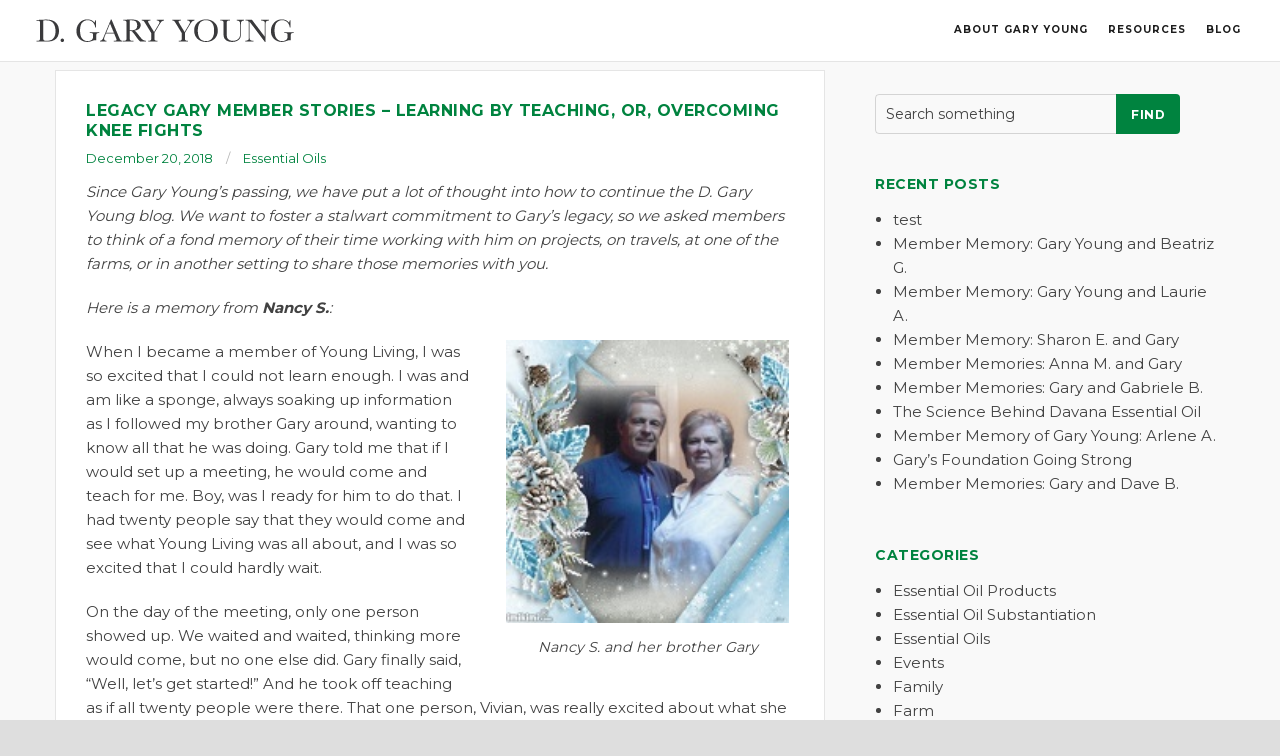

--- FILE ---
content_type: text/html; charset=UTF-8
request_url: https://dev.dgaryyoung.com/blog/2018/legacy-gary-member-stories-learning-by-teaching-or-overcoming-knee-fights/
body_size: 16092
content:
<!DOCTYPE html>
<html dir="ltr" lang="en-US">

<head>
	<meta charset="UTF-8">
	<meta name="viewport" content="width=device-width, initial-scale=1.0">
	<link rel="pingback" href="https://dev.dgaryyoung.com/xmlrpc.php"/>
	<title>Legacy Gary Member Stories – Learning by Teaching, or, Overcoming Knee Fights | D. Gary Young</title>

		<!-- All in One SEO 4.6.4 - aioseo.com -->
		<meta name="description" content="Since Gary Young’s passing, we have put a lot of thought into how to continue the D. Gary Young blog. We want to foster a stalwart commitment to Gary’s legacy, so we asked members to think of a fond memory of their time working with him on projects, on travels, at one of the farms, or in another"/>
		<meta name="robots" content="max-image-preview:large"/>
		<link rel="canonical" href="https://dev.dgaryyoung.com/blog/2018/legacy-gary-member-stories-learning-by-teaching-or-overcoming-knee-fights/"/>
		<meta name="generator" content="All in One SEO (AIOSEO) 4.6.4"/>
		<meta name="google" content="nositelinkssearchbox"/>
		<script type="application/ld+json" class="aioseo-schema">
			{"@context":"https:\/\/schema.org","@graph":[{"@type":"Article","@id":"https:\/\/dev.dgaryyoung.com\/blog\/2018\/legacy-gary-member-stories-learning-by-teaching-or-overcoming-knee-fights\/#article","name":"Legacy Gary Member Stories \u2013 Learning by Teaching, or, Overcoming Knee Fights | D. Gary Young","headline":"Legacy Gary Member Stories \u2013 Learning by Teaching, or, Overcoming Knee Fights","author":{"@id":"https:\/\/dev.dgaryyoung.com\/blog\/author\/blogmaster\/#author"},"publisher":{"@id":"https:\/\/dev.dgaryyoung.com\/#organization"},"image":{"@type":"ImageObject","url":"https:\/\/dev.dgaryyoung.com\/wp-content\/uploads\/2018\/12\/Nancy-S-image010.jpg","width":180,"height":180},"datePublished":"2018-12-20T08:00:09-07:00","dateModified":"2018-12-20T09:09:29-07:00","inLanguage":"en-US","mainEntityOfPage":{"@id":"https:\/\/dev.dgaryyoung.com\/blog\/2018\/legacy-gary-member-stories-learning-by-teaching-or-overcoming-knee-fights\/#webpage"},"isPartOf":{"@id":"https:\/\/dev.dgaryyoung.com\/blog\/2018\/legacy-gary-member-stories-learning-by-teaching-or-overcoming-knee-fights\/#webpage"},"articleSection":"Essential Oils, 2018, Legacy Gary, Member Stories"},{"@type":"BreadcrumbList","@id":"https:\/\/dev.dgaryyoung.com\/blog\/2018\/legacy-gary-member-stories-learning-by-teaching-or-overcoming-knee-fights\/#breadcrumblist","itemListElement":[{"@type":"ListItem","@id":"https:\/\/dev.dgaryyoung.com\/#listItem","position":1,"name":"Home","item":"https:\/\/dev.dgaryyoung.com\/","nextItem":"https:\/\/dev.dgaryyoung.com\/blog\/2018\/#listItem"},{"@type":"ListItem","@id":"https:\/\/dev.dgaryyoung.com\/blog\/2018\/#listItem","position":2,"name":"2018","item":"https:\/\/dev.dgaryyoung.com\/blog\/2018\/","nextItem":"https:\/\/dev.dgaryyoung.com\/blog\/2018\/legacy-gary-member-stories-learning-by-teaching-or-overcoming-knee-fights\/#listItem","previousItem":"https:\/\/dev.dgaryyoung.com\/#listItem"},{"@type":"ListItem","@id":"https:\/\/dev.dgaryyoung.com\/blog\/2018\/legacy-gary-member-stories-learning-by-teaching-or-overcoming-knee-fights\/#listItem","position":3,"name":"Legacy Gary Member Stories \u2013 Learning by Teaching, or, Overcoming Knee Fights","previousItem":"https:\/\/dev.dgaryyoung.com\/blog\/2018\/#listItem"}]},{"@type":"Organization","@id":"https:\/\/dev.dgaryyoung.com\/#organization","name":"D. Gary Young","description":"Founder, Young Living Essential Oils","url":"https:\/\/dev.dgaryyoung.com\/"},{"@type":"Person","@id":"https:\/\/dev.dgaryyoung.com\/blog\/author\/blogmaster\/#author","url":"https:\/\/dev.dgaryyoung.com\/blog\/author\/blogmaster\/","name":"blogmaster"},{"@type":"WebPage","@id":"https:\/\/dev.dgaryyoung.com\/blog\/2018\/legacy-gary-member-stories-learning-by-teaching-or-overcoming-knee-fights\/#webpage","url":"https:\/\/dev.dgaryyoung.com\/blog\/2018\/legacy-gary-member-stories-learning-by-teaching-or-overcoming-knee-fights\/","name":"Legacy Gary Member Stories \u2013 Learning by Teaching, or, Overcoming Knee Fights | D. Gary Young","description":"Since Gary Young\u2019s passing, we have put a lot of thought into how to continue the D. Gary Young blog. We want to foster a stalwart commitment to Gary\u2019s legacy, so we asked members to think of a fond memory of their time working with him on projects, on travels, at one of the farms, or in another","inLanguage":"en-US","isPartOf":{"@id":"https:\/\/dev.dgaryyoung.com\/#website"},"breadcrumb":{"@id":"https:\/\/dev.dgaryyoung.com\/blog\/2018\/legacy-gary-member-stories-learning-by-teaching-or-overcoming-knee-fights\/#breadcrumblist"},"author":{"@id":"https:\/\/dev.dgaryyoung.com\/blog\/author\/blogmaster\/#author"},"creator":{"@id":"https:\/\/dev.dgaryyoung.com\/blog\/author\/blogmaster\/#author"},"image":{"@type":"ImageObject","url":"https:\/\/dev.dgaryyoung.com\/wp-content\/uploads\/2018\/12\/Nancy-S-image010.jpg","@id":"https:\/\/dev.dgaryyoung.com\/blog\/2018\/legacy-gary-member-stories-learning-by-teaching-or-overcoming-knee-fights\/#mainImage","width":180,"height":180},"primaryImageOfPage":{"@id":"https:\/\/dev.dgaryyoung.com\/blog\/2018\/legacy-gary-member-stories-learning-by-teaching-or-overcoming-knee-fights\/#mainImage"},"datePublished":"2018-12-20T08:00:09-07:00","dateModified":"2018-12-20T09:09:29-07:00"},{"@type":"WebSite","@id":"https:\/\/dev.dgaryyoung.com\/#website","url":"https:\/\/dev.dgaryyoung.com\/","name":"D. Gary Young","description":"Founder, Young Living Essential Oils","inLanguage":"en-US","publisher":{"@id":"https:\/\/dev.dgaryyoung.com\/#organization"}}]}
		</script>
		<!-- All in One SEO -->


<!-- Google Tag Manager for WordPress by gtm4wp.com -->
<script data-cfasync="false" data-pagespeed-no-defer type="text/javascript">var gtm4wp_datalayer_name="dataLayer";var dataLayer=dataLayer||[];</script>
<!-- End Google Tag Manager for WordPress by gtm4wp.com --><link rel='dns-prefetch' href='//maps-api-ssl.google.com'/>
<link rel='dns-prefetch' href='//fonts.googleapis.com'/>
<link rel="alternate" type="application/rss+xml" title="D. Gary Young &raquo; Feed" href="https://dev.dgaryyoung.com/feed/"/>
<link rel="alternate" type="application/rss+xml" title="D. Gary Young &raquo; Comments Feed" href="https://dev.dgaryyoung.com/comments/feed/"/>
<script type="text/javascript">var $TS_VCSC_Lightbox_Activated=true;var $TS_VCSC_Lightbox_Thumbs="bottom";var $TS_VCSC_Lightbox_Thumbsize=50;var $TS_VCSC_Lightbox_Animation="random";var $TS_VCSC_Lightbox_Captions="data-title";var $TS_VCSC_Lightbox_Closer=true;var $TS_VCSC_Lightbox_Durations=5000;var $TS_VCSC_Lightbox_Share=false;var $TS_VCSC_Lightbox_LoadAPIs=true;var $TS_VCSC_Lightbox_Social="fb,tw,gp,pin";var $TS_VCSC_Lightbox_NoTouch=false;var $TS_VCSC_Lightbox_BGClose=true;var $TS_VCSC_Lightbox_NoHashes=true;var $TS_VCSC_Lightbox_Keyboard=true;var $TS_VCSC_Lightbox_FullScreen=true;var $TS_VCSC_Lightbox_Zoom=true;var $TS_VCSC_Lightbox_FXSpeed=300;var $TS_VCSC_Lightbox_Scheme="dark";var $TS_VCSC_Lightbox_Backlight="#ffffff";var $TS_VCSC_Lightbox_UseColor=false;var $TS_VCSC_Lightbox_Overlay="#000000";var $TS_VCSC_Lightbox_Background="";var $TS_VCSC_Lightbox_Repeat="no-repeat";var $TS_VCSC_Lightbox_Noise="";var $TS_VCSC_Lightbox_CORS=false;var $TS_VCSC_Lightbox_Tapping=true;var $TS_VCSC_Lightbox_ScrollBlock="css";var $TS_VCSC_Lightbox_LastScroll=0;var $TS_VCSC_Hammer_ReleaseNew=true;var $TS_VCSC_Countdown_DaysLabel="Days";var $TS_VCSC_Countdown_DayLabel="Day";var $TS_VCSC_Countdown_HoursLabel="Hours";var $TS_VCSC_Countdown_HourLabel="Hour";var $TS_VCSC_Countdown_MinutesLabel="Minutes";var $TS_VCSC_Countdown_MinuteLabel="Minute";var $TS_VCSC_Countdown_SecondsLabel="Seconds";var $TS_VCSC_Countdown_SecondLabel="Second";var $TS_VCSC_SmoothScrollActive=false;</script><script type="text/javascript">//<![CDATA[
window._wpemojiSettings={"baseUrl":"https:\/\/s.w.org\/images\/core\/emoji\/15.0.3\/72x72\/","ext":".png","svgUrl":"https:\/\/s.w.org\/images\/core\/emoji\/15.0.3\/svg\/","svgExt":".svg","source":{"concatemoji":"https:\/\/dev.dgaryyoung.com\/wp-includes\/js\/wp-emoji-release.min.js?ver=6.5.7"}};!function(i,n){var o,s,e;function c(e){try{var t={supportTests:e,timestamp:(new Date).valueOf()};sessionStorage.setItem(o,JSON.stringify(t))}catch(e){}}function p(e,t,n){e.clearRect(0,0,e.canvas.width,e.canvas.height),e.fillText(t,0,0);var t=new Uint32Array(e.getImageData(0,0,e.canvas.width,e.canvas.height).data),r=(e.clearRect(0,0,e.canvas.width,e.canvas.height),e.fillText(n,0,0),new Uint32Array(e.getImageData(0,0,e.canvas.width,e.canvas.height).data));return t.every(function(e,t){return e===r[t]})}function u(e,t,n){switch(t){case"flag":return n(e,"\ud83c\udff3\ufe0f\u200d\u26a7\ufe0f","\ud83c\udff3\ufe0f\u200b\u26a7\ufe0f")?!1:!n(e,"\ud83c\uddfa\ud83c\uddf3","\ud83c\uddfa\u200b\ud83c\uddf3")&&!n(e,"\ud83c\udff4\udb40\udc67\udb40\udc62\udb40\udc65\udb40\udc6e\udb40\udc67\udb40\udc7f","\ud83c\udff4\u200b\udb40\udc67\u200b\udb40\udc62\u200b\udb40\udc65\u200b\udb40\udc6e\u200b\udb40\udc67\u200b\udb40\udc7f");case"emoji":return!n(e,"\ud83d\udc26\u200d\u2b1b","\ud83d\udc26\u200b\u2b1b")}return!1}function f(e,t,n){var r="undefined"!=typeof WorkerGlobalScope&&self instanceof WorkerGlobalScope?new OffscreenCanvas(300,150):i.createElement("canvas"),a=r.getContext("2d",{willReadFrequently:!0}),o=(a.textBaseline="top",a.font="600 32px Arial",{});return e.forEach(function(e){o[e]=t(a,e,n)}),o}function t(e){var t=i.createElement("script");t.src=e,t.defer=!0,i.head.appendChild(t)}"undefined"!=typeof Promise&&(o="wpEmojiSettingsSupports",s=["flag","emoji"],n.supports={everything:!0,everythingExceptFlag:!0},e=new Promise(function(e){i.addEventListener("DOMContentLoaded",e,{once:!0})}),new Promise(function(t){var n=function(){try{var e=JSON.parse(sessionStorage.getItem(o));if("object"==typeof e&&"number"==typeof e.timestamp&&(new Date).valueOf()<e.timestamp+604800&&"object"==typeof e.supportTests)return e.supportTests}catch(e){}return null}();if(!n){if("undefined"!=typeof Worker&&"undefined"!=typeof OffscreenCanvas&&"undefined"!=typeof URL&&URL.createObjectURL&&"undefined"!=typeof Blob)try{var e="postMessage("+f.toString()+"("+[JSON.stringify(s),u.toString(),p.toString()].join(",")+"));",r=new Blob([e],{type:"text/javascript"}),a=new Worker(URL.createObjectURL(r),{name:"wpTestEmojiSupports"});return void(a.onmessage=function(e){c(n=e.data),a.terminate(),t(n)})}catch(e){}c(n=f(s,u,p))}t(n)}).then(function(e){for(var t in e)n.supports[t]=e[t],n.supports.everything=n.supports.everything&&n.supports[t],"flag"!==t&&(n.supports.everythingExceptFlag=n.supports.everythingExceptFlag&&n.supports[t]);n.supports.everythingExceptFlag=n.supports.everythingExceptFlag&&!n.supports.flag,n.DOMReady=!1,n.readyCallback=function(){n.DOMReady=!0}}).then(function(){return e}).then(function(){var e;n.supports.everything||(n.readyCallback(),(e=n.source||{}).concatemoji?t(e.concatemoji):e.wpemoji&&e.twemoji&&(t(e.twemoji),t(e.wpemoji)))}))}((window,document),window._wpemojiSettings);
//]]></script>
<link rel='stylesheet' id='jquery.prettyphoto-css' href='https://dev.dgaryyoung.com/wp-content/plugins/wp-video-lightbox/css/prettyPhoto.css?ver=6.5.7' type='text/css' media='all'/>
<link rel='stylesheet' id='video-lightbox-css' href='https://dev.dgaryyoung.com/wp-content/plugins/wp-video-lightbox/wp-video-lightbox.css?ver=6.5.7' type='text/css' media='all'/>
<style id='wp-emoji-styles-inline-css' type='text/css'>img.wp-smiley,img.emoji{display:inline!important;border:none!important;box-shadow:none!important;height:1em!important;width:1em!important;margin:0 .07em!important;vertical-align:-.1em!important;background:none!important;padding:0!important}</style>
<link rel='stylesheet' id='wp-block-library-css' href='https://dev.dgaryyoung.com/wp-includes/css/dist/block-library/style.min.css?ver=6.5.7' type='text/css' media='all'/>
<link rel='stylesheet' id='GCTLP-timeline-styles-css-css' href='https://dev.dgaryyoung.com/wp-content/plugins/cool-timeline-pro/includes/gutenberg-instant-builder/dist/blocks.style.build.css?ver=6.5.7' type='text/css' media='all'/>
<style id='classic-theme-styles-inline-css' type='text/css'>.wp-block-button__link{color:#fff;background-color:#32373c;border-radius:9999px;box-shadow:none;text-decoration:none;padding:calc(.667em + 2px) calc(1.333em + 2px);font-size:1.125em}.wp-block-file__button{background:#32373c;color:#fff;text-decoration:none}</style>
<style id='global-styles-inline-css' type='text/css'>body{--wp--preset--color--black:#000;--wp--preset--color--cyan-bluish-gray:#abb8c3;--wp--preset--color--white:#fff;--wp--preset--color--pale-pink:#f78da7;--wp--preset--color--vivid-red:#cf2e2e;--wp--preset--color--luminous-vivid-orange:#ff6900;--wp--preset--color--luminous-vivid-amber:#fcb900;--wp--preset--color--light-green-cyan:#7bdcb5;--wp--preset--color--vivid-green-cyan:#00d084;--wp--preset--color--pale-cyan-blue:#8ed1fc;--wp--preset--color--vivid-cyan-blue:#0693e3;--wp--preset--color--vivid-purple:#9b51e0;--wp--preset--gradient--vivid-cyan-blue-to-vivid-purple:linear-gradient(135deg,rgba(6,147,227,1) 0%,#9b51e0 100%);--wp--preset--gradient--light-green-cyan-to-vivid-green-cyan:linear-gradient(135deg,#7adcb4 0%,#00d082 100%);--wp--preset--gradient--luminous-vivid-amber-to-luminous-vivid-orange:linear-gradient(135deg,rgba(252,185,0,1) 0%,rgba(255,105,0,1) 100%);--wp--preset--gradient--luminous-vivid-orange-to-vivid-red:linear-gradient(135deg,rgba(255,105,0,1) 0%,#cf2e2e 100%);--wp--preset--gradient--very-light-gray-to-cyan-bluish-gray:linear-gradient(135deg,#eee 0%,#a9b8c3 100%);--wp--preset--gradient--cool-to-warm-spectrum:linear-gradient(135deg,#4aeadc 0%,#9778d1 20%,#cf2aba 40%,#ee2c82 60%,#fb6962 80%,#fef84c 100%);--wp--preset--gradient--blush-light-purple:linear-gradient(135deg,#ffceec 0%,#9896f0 100%);--wp--preset--gradient--blush-bordeaux:linear-gradient(135deg,#fecda5 0%,#fe2d2d 50%,#6b003e 100%);--wp--preset--gradient--luminous-dusk:linear-gradient(135deg,#ffcb70 0%,#c751c0 50%,#4158d0 100%);--wp--preset--gradient--pale-ocean:linear-gradient(135deg,#fff5cb 0%,#b6e3d4 50%,#33a7b5 100%);--wp--preset--gradient--electric-grass:linear-gradient(135deg,#caf880 0%,#71ce7e 100%);--wp--preset--gradient--midnight:linear-gradient(135deg,#020381 0%,#2874fc 100%);--wp--preset--font-size--small:13px;--wp--preset--font-size--medium:20px;--wp--preset--font-size--large:36px;--wp--preset--font-size--x-large:42px;--wp--preset--spacing--20:.44rem;--wp--preset--spacing--30:.67rem;--wp--preset--spacing--40:1rem;--wp--preset--spacing--50:1.5rem;--wp--preset--spacing--60:2.25rem;--wp--preset--spacing--70:3.38rem;--wp--preset--spacing--80:5.06rem;--wp--preset--shadow--natural:6px 6px 9px rgba(0,0,0,.2);--wp--preset--shadow--deep:12px 12px 50px rgba(0,0,0,.4);--wp--preset--shadow--sharp:6px 6px 0 rgba(0,0,0,.2);--wp--preset--shadow--outlined:6px 6px 0 -3px rgba(255,255,255,1) , 6px 6px rgba(0,0,0,1);--wp--preset--shadow--crisp:6px 6px 0 rgba(0,0,0,1)}:where(.is-layout-flex){gap:.5em}:where(.is-layout-grid){gap:.5em}body .is-layout-flex{display:flex}body .is-layout-flex{flex-wrap:wrap;align-items:center}body .is-layout-flex>*{margin:0}body .is-layout-grid{display:grid}body .is-layout-grid>*{margin:0}:where(.wp-block-columns.is-layout-flex){gap:2em}:where(.wp-block-columns.is-layout-grid){gap:2em}:where(.wp-block-post-template.is-layout-flex){gap:1.25em}:where(.wp-block-post-template.is-layout-grid){gap:1.25em}.has-black-color{color:var(--wp--preset--color--black)!important}.has-cyan-bluish-gray-color{color:var(--wp--preset--color--cyan-bluish-gray)!important}.has-white-color{color:var(--wp--preset--color--white)!important}.has-pale-pink-color{color:var(--wp--preset--color--pale-pink)!important}.has-vivid-red-color{color:var(--wp--preset--color--vivid-red)!important}.has-luminous-vivid-orange-color{color:var(--wp--preset--color--luminous-vivid-orange)!important}.has-luminous-vivid-amber-color{color:var(--wp--preset--color--luminous-vivid-amber)!important}.has-light-green-cyan-color{color:var(--wp--preset--color--light-green-cyan)!important}.has-vivid-green-cyan-color{color:var(--wp--preset--color--vivid-green-cyan)!important}.has-pale-cyan-blue-color{color:var(--wp--preset--color--pale-cyan-blue)!important}.has-vivid-cyan-blue-color{color:var(--wp--preset--color--vivid-cyan-blue)!important}.has-vivid-purple-color{color:var(--wp--preset--color--vivid-purple)!important}.has-black-background-color{background-color:var(--wp--preset--color--black)!important}.has-cyan-bluish-gray-background-color{background-color:var(--wp--preset--color--cyan-bluish-gray)!important}.has-white-background-color{background-color:var(--wp--preset--color--white)!important}.has-pale-pink-background-color{background-color:var(--wp--preset--color--pale-pink)!important}.has-vivid-red-background-color{background-color:var(--wp--preset--color--vivid-red)!important}.has-luminous-vivid-orange-background-color{background-color:var(--wp--preset--color--luminous-vivid-orange)!important}.has-luminous-vivid-amber-background-color{background-color:var(--wp--preset--color--luminous-vivid-amber)!important}.has-light-green-cyan-background-color{background-color:var(--wp--preset--color--light-green-cyan)!important}.has-vivid-green-cyan-background-color{background-color:var(--wp--preset--color--vivid-green-cyan)!important}.has-pale-cyan-blue-background-color{background-color:var(--wp--preset--color--pale-cyan-blue)!important}.has-vivid-cyan-blue-background-color{background-color:var(--wp--preset--color--vivid-cyan-blue)!important}.has-vivid-purple-background-color{background-color:var(--wp--preset--color--vivid-purple)!important}.has-black-border-color{border-color:var(--wp--preset--color--black)!important}.has-cyan-bluish-gray-border-color{border-color:var(--wp--preset--color--cyan-bluish-gray)!important}.has-white-border-color{border-color:var(--wp--preset--color--white)!important}.has-pale-pink-border-color{border-color:var(--wp--preset--color--pale-pink)!important}.has-vivid-red-border-color{border-color:var(--wp--preset--color--vivid-red)!important}.has-luminous-vivid-orange-border-color{border-color:var(--wp--preset--color--luminous-vivid-orange)!important}.has-luminous-vivid-amber-border-color{border-color:var(--wp--preset--color--luminous-vivid-amber)!important}.has-light-green-cyan-border-color{border-color:var(--wp--preset--color--light-green-cyan)!important}.has-vivid-green-cyan-border-color{border-color:var(--wp--preset--color--vivid-green-cyan)!important}.has-pale-cyan-blue-border-color{border-color:var(--wp--preset--color--pale-cyan-blue)!important}.has-vivid-cyan-blue-border-color{border-color:var(--wp--preset--color--vivid-cyan-blue)!important}.has-vivid-purple-border-color{border-color:var(--wp--preset--color--vivid-purple)!important}.has-vivid-cyan-blue-to-vivid-purple-gradient-background{background:var(--wp--preset--gradient--vivid-cyan-blue-to-vivid-purple)!important}.has-light-green-cyan-to-vivid-green-cyan-gradient-background{background:var(--wp--preset--gradient--light-green-cyan-to-vivid-green-cyan)!important}.has-luminous-vivid-amber-to-luminous-vivid-orange-gradient-background{background:var(--wp--preset--gradient--luminous-vivid-amber-to-luminous-vivid-orange)!important}.has-luminous-vivid-orange-to-vivid-red-gradient-background{background:var(--wp--preset--gradient--luminous-vivid-orange-to-vivid-red)!important}.has-very-light-gray-to-cyan-bluish-gray-gradient-background{background:var(--wp--preset--gradient--very-light-gray-to-cyan-bluish-gray)!important}.has-cool-to-warm-spectrum-gradient-background{background:var(--wp--preset--gradient--cool-to-warm-spectrum)!important}.has-blush-light-purple-gradient-background{background:var(--wp--preset--gradient--blush-light-purple)!important}.has-blush-bordeaux-gradient-background{background:var(--wp--preset--gradient--blush-bordeaux)!important}.has-luminous-dusk-gradient-background{background:var(--wp--preset--gradient--luminous-dusk)!important}.has-pale-ocean-gradient-background{background:var(--wp--preset--gradient--pale-ocean)!important}.has-electric-grass-gradient-background{background:var(--wp--preset--gradient--electric-grass)!important}.has-midnight-gradient-background{background:var(--wp--preset--gradient--midnight)!important}.has-small-font-size{font-size:var(--wp--preset--font-size--small)!important}.has-medium-font-size{font-size:var(--wp--preset--font-size--medium)!important}.has-large-font-size{font-size:var(--wp--preset--font-size--large)!important}.has-x-large-font-size{font-size:var(--wp--preset--font-size--x-large)!important}.wp-block-navigation a:where(:not(.wp-element-button)){color:inherit}:where(.wp-block-post-template.is-layout-flex){gap:1.25em}:where(.wp-block-post-template.is-layout-grid){gap:1.25em}:where(.wp-block-columns.is-layout-flex){gap:2em}:where(.wp-block-columns.is-layout-grid){gap:2em}.wp-block-pullquote{font-size:1.5em;line-height:1.6}</style>
<link rel='stylesheet' id='rs-plugin-settings-css' href='https://dev.dgaryyoung.com/wp-content/plugins/revslider/public/assets/css/rs6.css?ver=6.2.22' type='text/css' media='all'/>
<style id='rs-plugin-settings-inline-css' type='text/css'>.tp-caption a{color:#ff7302;text-shadow:none;-webkit-transition:all .2s ease-out;-moz-transition:all .2s ease-out;-o-transition:all .2s ease-out;-ms-transition:all .2s ease-out}.tp-caption a:hover{color:#ffa902}</style>
<link rel='stylesheet' id='SFSImainCss-css' href='https://dev.dgaryyoung.com/wp-content/plugins/ultimate-social-media-icons/css/sfsi-style.css?ver=2.9.1' type='text/css' media='all'/>
<link rel='stylesheet' id='ebor-google-font-css' href='//fonts.googleapis.com/css?family=Montserrat%3A400%2C700%7CLato%3A300%2C400%2C700%2C900%2C300italic%2C400italic%2C700italic%2C900italic&#038;ver=1.0.0' type='text/css' media='all'/>
<link rel='stylesheet' id='ebor-bootstrap-css' href='https://dev.dgaryyoung.com/wp-content/themes/hygge/style/css/bootstrap.min.css?ver=1718206218' type='text/css' media='all'/>
<link rel='stylesheet' id='ebor-plugins-css' href='https://dev.dgaryyoung.com/wp-content/themes/hygge/style/css/plugins.css?ver=1718206218' type='text/css' media='all'/>
<link rel='stylesheet' id='ebor-theme-styles-css' href='https://dev.dgaryyoung.com/wp-content/uploads/wp-less-cache/ebor-theme-styles.css?ver=1767935484' type='text/css' media='all'/>
<link rel='stylesheet' id='ebor-style-css' href='https://dev.dgaryyoung.com/wp-content/themes/dyoung/style.css?ver=1718206218' type='text/css' media='all'/>
<style id='ebor-style-inline-css' type='text/css'>.gbtn{background-color:#fff;padding:30px}.gbtn h2{color:#00833f;font-size:36px}.gbtn .category-section{border-top:1px solid rgba(0,0,0,.25);display:flex;flex-direction:row;justify-content:space-between;align-items:flex-start;padding:25px 0}.gbtn .category-section .sidebar h3{font-family:Montserrat;color:#4d4d4d;font-size:24px;font-weight:normal}.gbtn .box-grid{display:grid;grid-template-columns:repeat(3,1fr);grid-column-gap:0;grid-row-gap:0;width:780px}.gbtn .box-grid--2{grid-template-rows:repeat(2,1fr)}.gbtn .box-grid--3{grid-template-rows:repeat(3,1fr)}.gbtn .box-grid--7{grid-template-rows:repeat(7,1fr)}.gbtn .box-grid .box{background-color:#ebebeb;display:flex;justify-content:center;align-items:center;flex-direction:column;width:260px;max-width:260px;min-width:260px;height:260px;padding:0!important;border:none}.gbtn .box-grid .box h4{font-family:Montserrat;font-size:36px;text-align:center;color:#00833f;margin:0;padding:0 10px;font-weight:normal;line-height:50px;text-transform:none}.gbtn .box-grid .box p{padding:0 10px;font-family:Montserrat;font-size:13px;text-align:center;color:#00833f;margin:0}.gbtn .box-grid .box .box-image{width:100%;height:100%}@media (max-width:1261px){.gbtn .category-section{flex-direction:column;align-items:center;justify-content:center}}@media (max-width:1000px){.gbtn .category-section{flex-direction:column;align-items:center;justify-content:center}.gbtn .box-grid{grid-template-rows:repeat(1,1fr)!important;grid-template-columns:repeat(1,1fr)!important;width:auto}.no-mobile{display:none!important}}</style>
<link rel='stylesheet' id='ebor-fonts-css' href='https://dev.dgaryyoung.com/wp-content/themes/hygge/style/type/icons.css?ver=1718206218' type='text/css' media='all'/>
<link rel='stylesheet' id='hygge-css' href='https://dev.dgaryyoung.com/wp-content/themes/hygge/style.css?ver=1718206218' type='text/css' media='all'/>
<link rel='stylesheet' id='custom-style-css' href='https://dev.dgaryyoung.com/wp-content/themes/dyoung/css/custom.css?ver=1718206218' type='text/css' media='all'/>
<link rel='stylesheet' id='ts-font-awesome-css' href='https://dev.dgaryyoung.com/wp-content/plugins/ts-visual-composer-extend/css/ts-font-awesome.css?ver=6.5.7' type='text/css' media='all'/>
<script type="text/javascript" src="https://dev.dgaryyoung.com/wp-includes/js/jquery/jquery.min.js?ver=3.7.1" id="jquery-core-js"></script>
<script type="text/javascript" src="https://dev.dgaryyoung.com/wp-includes/js/jquery/jquery-migrate.min.js?ver=3.4.1" id="jquery-migrate-js"></script>
<script type="text/javascript" src="https://dev.dgaryyoung.com/wp-content/plugins/wp-video-lightbox/js/jquery.prettyPhoto.js?ver=3.1.6" id="jquery.prettyphoto-js"></script>
<script type="text/javascript" id="video-lightbox-js-extra">//<![CDATA[
var vlpp_vars={"prettyPhoto_rel":"wp-video-lightbox","animation_speed":"fast","slideshow":"5000","autoplay_slideshow":"false","opacity":"0.80","show_title":"true","allow_resize":"true","allow_expand":"false","default_width":"640","default_height":"480","counter_separator_label":"\/","theme":"pp_default","horizontal_padding":"20","hideflash":"false","wmode":"opaque","autoplay":"false","modal":"false","deeplinking":"false","overlay_gallery":"true","overlay_gallery_max":"30","keyboard_shortcuts":"true","ie6_fallback":"true"};
//]]></script>
<script type="text/javascript" src="https://dev.dgaryyoung.com/wp-content/plugins/wp-video-lightbox/js/video-lightbox.js?ver=3.1.6" id="video-lightbox-js"></script>
<script type="text/javascript" src="https://dev.dgaryyoung.com/wp-content/plugins/revslider/public/assets/js/rbtools.min.js?ver=6.2.22" id="tp-tools-js"></script>
<script type="text/javascript" src="https://dev.dgaryyoung.com/wp-content/plugins/revslider/public/assets/js/rs6.min.js?ver=6.2.22" id="revmin-js"></script>
<script type="text/javascript" src="https://dev.dgaryyoung.com/wp-content/plugins/stop-user-enumeration/frontend/js/frontend.js?ver=1.6" id="stop-user-enumeration-js"></script>
<script type="text/javascript" src="https://dev.dgaryyoung.com/wp-content/themes/dyoung/mobilenav.php?ver=1718206218" id="custom-js-js"></script>
<!--[if lt IE 9]>
<script type="text/javascript" src="https://dev.dgaryyoung.com/wp-content/themes/dyoung/css/iestyle.css?ver=1718206218" id="html5shiv-js"></script>
<![endif]-->
<link rel="https://api.w.org/" href="https://dev.dgaryyoung.com/wp-json/"/><link rel="alternate" type="application/json" href="https://dev.dgaryyoung.com/wp-json/wp/v2/posts/8012"/><link rel="EditURI" type="application/rsd+xml" title="RSD" href="https://dev.dgaryyoung.com/xmlrpc.php?rsd"/>
<meta name="generator" content="WordPress 6.5.7"/>
<link rel='shortlink' href='https://dev.dgaryyoung.com/?p=8012'/>
<link rel="alternate" type="application/json+oembed" href="https://dev.dgaryyoung.com/wp-json/oembed/1.0/embed?url=https%3A%2F%2Fdev.dgaryyoung.com%2Fblog%2F2018%2Flegacy-gary-member-stories-learning-by-teaching-or-overcoming-knee-fights%2F"/>
<link rel="alternate" type="text/xml+oembed" href="https://dev.dgaryyoung.com/wp-json/oembed/1.0/embed?url=https%3A%2F%2Fdev.dgaryyoung.com%2Fblog%2F2018%2Flegacy-gary-member-stories-learning-by-teaching-or-overcoming-knee-fights%2F&#038;format=xml"/>
		<meta name="abstract" content="Founder, Young Living Essential Oils">
		<meta name="author" content="Perishable">
		<meta name="classification" content="Essential Oil Products, Essential Oil Substantiation, Essential Oils, Events, Farm, General, Messages, Travels">
		<meta name="copyright" content="Copyright D. Gary Young - All rights Reserved.">
		<meta name="designer" content="Firetoss">
		<meta name="distribution" content="Global">
		<meta name="language" content="en-US">
		<meta name="publisher" content="D. Gary Young">
		<meta name="rating" content="General">
		<meta name="resource-type" content="Document">
		<meta name="revisit-after" content="3">
		<meta name="subject" content="Essential Oil Products, Essential Oil Substantiation, Essential Oils, Events, Farm, General, Messages, Travels">
		<meta name="template" content="D Gary Young">
		<meta name="robots" content="index,follow">
		<meta name="example" content="custom: 2018-12-20">
<meta name="google-site-verification" content="XVB0BAzhe3FZu049VuNKIjnK6lsrcleFG39W9P388RM"/>
<meta name="specificfeeds-verification-code" content="4KMTmcgwP16Xx6Aukdwj"/>
<script>WP_VIDEO_LIGHTBOX_VERSION="1.9.11";WP_VID_LIGHTBOX_URL="https://dev.dgaryyoung.com/wp-content/plugins/wp-video-lightbox";function wpvl_paramReplace(name,string,value){var re=new RegExp("[\?&]"+name+"=([^&#]*)");var matches=re.exec(string);var newString;if(matches===null){newString=string+'?'+name+'='+value;}else{var delimeter=matches[0].charAt(0);newString=string.replace(re,delimeter+name+"="+value);}return newString;}</script><style type="text/css">.ctl-bullets-container{display:block;position:fixed;right:0;height:100%;z-index:1049;font-weight:normal;height:70vh;overflow-x:hidden;overflow-y:auto;margin:15vh auto}</style>
<!-- Google Tag Manager for WordPress by gtm4wp.com -->
<!-- GTM Container placement set to footer -->
<script data-cfasync="false" data-pagespeed-no-defer type="text/javascript">const console_cmd=console.warn||console.log;var dataLayer_content={"pageTitle":"Legacy Gary Member Stories – Learning by Teaching, or, Overcoming Knee Fights | D. Gary Young","pagePostType":"post","pagePostType2":"single-post","pageCategory":["essential-oils"],"pageAttributes":["2018","legacy-gary","member-stories"],"pagePostAuthor":"blogmaster"};dataLayer.push(dataLayer_content);</script>
<script data-cfasync="false">(function(w,d,s,l,i){w[l]=w[l]||[];w[l].push({'gtm.start':new Date().getTime(),event:'gtm.js'});var f=d.getElementsByTagName(s)[0],j=d.createElement(s),dl=l!='dataLayer'?'&l='+l:'';j.async=true;j.src='//www.googletagmanager.com/gtm.'+'js?id='+i+dl;f.parentNode.insertBefore(j,f);})(window,document,'script','dataLayer','GTM-P76M23');</script>
<!-- End Google Tag Manager -->
<!-- End Google Tag Manager for WordPress by gtm4wp.com --><meta name="generator" content="Powered by WPBakery Page Builder - drag and drop page builder for WordPress."/>
<style type="text/css" id="custom-background-css">body.custom-background{background-image:url(https://dev.dgaryyoung.com/wp-content/uploads/2016/03/GY-homepage-background-white-overlay-1.jpg);background-position:center top;background-size:auto;background-repeat:no-repeat;background-attachment:fixed}</style>
	<meta name="generator" content="Powered by Slider Revolution 6.2.22 - responsive, Mobile-Friendly Slider Plugin for WordPress with comfortable drag and drop interface."/>
<link rel="icon" href="https://dev.dgaryyoung.com/wp-content/uploads/2016/05/gary-young-logo-dark-1.png" sizes="32x32"/>
<link rel="icon" href="https://dev.dgaryyoung.com/wp-content/uploads/2016/05/gary-young-logo-dark-1.png" sizes="192x192"/>
<link rel="apple-touch-icon" href="https://dev.dgaryyoung.com/wp-content/uploads/2016/05/gary-young-logo-dark-1.png"/>
<meta name="msapplication-TileImage" content="https://dev.dgaryyoung.com/wp-content/uploads/2016/05/gary-young-logo-dark-1.png"/>
<script type="text/javascript">function setREVStartSize(e){window.RSIW=window.RSIW===undefined?window.innerWidth:window.RSIW;window.RSIH=window.RSIH===undefined?window.innerHeight:window.RSIH;try{var pw=document.getElementById(e.c).parentNode.offsetWidth,newh;pw=pw===0||isNaN(pw)?window.RSIW:pw;e.tabw=e.tabw===undefined?0:parseInt(e.tabw);e.thumbw=e.thumbw===undefined?0:parseInt(e.thumbw);e.tabh=e.tabh===undefined?0:parseInt(e.tabh);e.thumbh=e.thumbh===undefined?0:parseInt(e.thumbh);e.tabhide=e.tabhide===undefined?0:parseInt(e.tabhide);e.thumbhide=e.thumbhide===undefined?0:parseInt(e.thumbhide);e.mh=e.mh===undefined||e.mh==""||e.mh==="auto"?0:parseInt(e.mh,0);if(e.layout==="fullscreen"||e.l==="fullscreen")newh=Math.max(e.mh,window.RSIH);else{e.gw=Array.isArray(e.gw)?e.gw:[e.gw];for(var i in e.rl)if(e.gw[i]===undefined||e.gw[i]===0)e.gw[i]=e.gw[i-1];e.gh=e.el===undefined||e.el===""||(Array.isArray(e.el)&&e.el.length==0)?e.gh:e.el;e.gh=Array.isArray(e.gh)?e.gh:[e.gh];for(var i in e.rl)if(e.gh[i]===undefined||e.gh[i]===0)e.gh[i]=e.gh[i-1];var nl=new Array(e.rl.length),ix=0,sl;e.tabw=e.tabhide>=pw?0:e.tabw;e.thumbw=e.thumbhide>=pw?0:e.thumbw;e.tabh=e.tabhide>=pw?0:e.tabh;e.thumbh=e.thumbhide>=pw?0:e.thumbh;for(var i in e.rl)nl[i]=e.rl[i]<window.RSIW?0:e.rl[i];sl=nl[0];for(var i in nl)if(sl>nl[i]&&nl[i]>0){sl=nl[i];ix=i;}var m=pw>(e.gw[ix]+e.tabw+e.thumbw)?1:(pw-(e.tabw+e.thumbw))/(e.gw[ix]);newh=(e.gh[ix]*m)+(e.tabh+e.thumbh);}if(window.rs_init_css===undefined)window.rs_init_css=document.head.appendChild(document.createElement("style"));document.getElementById(e.c).height=newh+"px";window.rs_init_css.innerHTML+="#"+e.c+"_wrapper { height: "+newh+"px }";}catch(e){console.log("Failure at Presize of Slider:"+e)}};</script>
<noscript><style>.wpb_animate_when_almost_visible{opacity:1}</style></noscript></head>

<body class="post-template-default single single-post postid-8012 single-format-standard custom-background cooltimeline-body sfsi_actvite_theme_default wpb-js-composer js-comp-ver-6.3.0 vc_responsive">

<div id="preloader"><div id="status"><div class="spinner"></div></div></div> 

<div class="body-wrapper">


<div class="navbar navbar-default default solid">
	<div class="container">
	
		<div class="navbar-header">
			<div class="basic-wrapper"> 
			
				<a class="btn responsive-menu" data-toggle="collapse" data-target=".navbar-collapse"><i></i></a>
				
				<div class="navbar-brand"> 
					<a href="https://dev.dgaryyoung.com/">
						<img src="#" srcset="https://dev.dgaryyoung.com/wp-content/themes/hygge/style/images/logo.png 1x, https://dev.dgaryyoung.com/wp-content/themes/hygge/style/images/logo@2x.png 2x" class="logo-light" alt="D. Gary Young"/>
						<img src="#" srcset="https://dev.dgaryyoung.com/wp-content/uploads/2016/03/gary-young-logo-dark-small.png 1x, https://dev.dgaryyoung.com/wp-content/uploads/2016/03/gary-young-logo-dark-1.png 2x" class="logo-dark" alt="D. Gary Young"/>
					</a>
				</div>
			
			</div>
		</div>
		
		<nav class="collapse navbar-collapse">
		  <ul id="menu-standard-navigation" class="nav navbar-nav"><li id="menu-item-5218" class="menu-item menu-item-type-post_type menu-item-object-page menu-item-has-children menu-item-5218 dropdown"><a class="dropdown-toggle js-activated" href="https://dev.dgaryyoung.com/about/">About Gary Young</a>
<ul role="menu" class=" dropdown-menu">
	<li id="menu-item-6614" class="menu-item menu-item-type-post_type menu-item-object-page menu-item-6614"><a href="https://dev.dgaryyoung.com/explorer/">Explorer</a></li>
	<li id="menu-item-6613" class="menu-item menu-item-type-post_type menu-item-object-page menu-item-6613"><a href="https://dev.dgaryyoung.com/innovator/">Innovator</a></li>
	<li id="menu-item-6612" class="menu-item menu-item-type-post_type menu-item-object-page menu-item-6612"><a href="https://dev.dgaryyoung.com/philanthropist/">Philanthropist</a></li>
	<li id="menu-item-6611" class="menu-item menu-item-type-post_type menu-item-object-page menu-item-6611"><a href="https://dev.dgaryyoung.com/pioneer/">Pioneer</a></li>
	<li id="menu-item-6610" class="menu-item menu-item-type-post_type menu-item-object-page menu-item-6610"><a href="https://dev.dgaryyoung.com/researcher-writer/">Researcher &#038; Writer</a></li>
	<li id="menu-item-7239" class="menu-item menu-item-type-post_type menu-item-object-page menu-item-7239"><a href="https://dev.dgaryyoung.com/legacy/">Legacy</a></li>
</ul>
</li>
<li id="menu-item-7325" class="menu-item menu-item-type-post_type menu-item-object-page menu-item-7325"><a href="https://dev.dgaryyoung.com/resources/">Resources</a></li>
<li id="menu-item-5217" class="menu-item menu-item-type-post_type menu-item-object-page menu-item-5217"><a href="https://dev.dgaryyoung.com/blog/">Blog</a></li>
</ul>		</nav>
	
	</div>
</div>

<div class="offset"></div>	<div class="light-wrapper">
<div class="container inner">
	<div class="blog classic-view row">
	
		<div class="col-sm-8 show-boxes col-sm-8 blog-content">
		
			<div class="blog-posts text-boxes">
			
				<div id="post-8012" class="box post-8012 post type-post status-publish format-standard has-post-thumbnail hentry category-essential-oils tag-360 tag-legacy-gary tag-member-stories">
				
										
					<div class="post-content">
						<h1 class="post-title">Legacy Gary Member Stories – Learning by Teaching, or, Overcoming Knee Fights</h1><div class="meta">

	<span class="date">
		<a href="https://dev.dgaryyoung.com/blog/2018/legacy-gary-member-stories-learning-by-teaching-or-overcoming-knee-fights/" class="link-effect">December 20, 2018</a>
	</span>
	
			<span class="category link-effect-parent">
			<a href="https://dev.dgaryyoung.com/blog/category/essential-oils/" rel="category tag">Essential Oils</a>		</span>
		
	
</div><p><em>Since Gary Young’s passing, we have put a lot of thought into how to continue the D. Gary Young blog. We want to foster a stalwart commitment to Gary’s legacy, so we asked members to think of a fond memory of their time working with him on projects, on travels, at one of the farms, or in another setting to share those memories with you. </em></p>
<p><em>Here is a memory from <strong>Nancy S.</strong>:</em></p>
<div id="attachment_8015" style="width: 293px" class="wp-caption alignright"><img fetchpriority="high" decoding="async" aria-describedby="caption-attachment-8015" class="wp-image-8015" src="https://dev.dgaryyoung.com/wp-content/uploads/2018/12/Nancy-S-image010.jpg" alt="" width="283" height="283" srcset="https://dev.dgaryyoung.com/wp-content/uploads/2018/12/Nancy-S-image010.jpg 180w, https://dev.dgaryyoung.com/wp-content/uploads/2018/12/Nancy-S-image010-150x150.jpg 150w, https://dev.dgaryyoung.com/wp-content/uploads/2018/12/Nancy-S-image010-85x85.jpg 85w" sizes="(max-width: 283px) 100vw, 283px"/><p id="caption-attachment-8015" class="wp-caption-text">Nancy S. and her brother Gary</p></div>
<p>When I became a member of Young Living, I was so excited that I could not learn enough. I was and am like a sponge, always soaking up information as I followed my brother Gary around, wanting to know all that he was doing. Gary told me that if I would set up a meeting, he would come and teach for me. Boy, was I ready for him to do that. I had twenty people say that they would come and see what Young Living was all about, and I was so excited that I could hardly wait.</p>
<p>On the day of the meeting, only one person showed up. We waited and waited, thinking more would come, but no one else did. Gary finally said, “Well, let’s get started!” And he took off teaching as if all twenty people were there. That one person, Vivian, was really excited about what she learned. Gary did not let it bother him that he had only one person to teach. It was like the whole town was there, and he made her feel so important to him.</p>
<p>When we stopped for lunch, Gary asked her, “Do you think you can bring someone with you after lunch?”</p>
<p>“Yes, I can,” she said. And she did. That is how my business started—with just one little lady.</p>
<div id="attachment_8016" style="width: 1034px" class="wp-caption alignleft"><img decoding="async" aria-describedby="caption-attachment-8016" class="wp-image-8016 size-large" src="https://dev.dgaryyoung.com/wp-content/uploads/2018/12/Nancy-S-group-shot-img2037-1024x596.jpg" alt="" width="1024" height="596" srcset="https://dev.dgaryyoung.com/wp-content/uploads/2018/12/Nancy-S-group-shot-img2037-1024x596.jpg 1024w, https://dev.dgaryyoung.com/wp-content/uploads/2018/12/Nancy-S-group-shot-img2037-300x175.jpg 300w, https://dev.dgaryyoung.com/wp-content/uploads/2018/12/Nancy-S-group-shot-img2037-768x447.jpg 768w" sizes="(max-width: 1024px) 100vw, 1024px"/><p id="caption-attachment-8016" class="wp-caption-text">Level II training, Spokane, WA, 2001.</p></div>
<p>Gary told me that I could have an income by sharing, and I told him to go jump in a ditch. I did not think that could ever happen. But was I ever wrong. Gary taught three or four other meetings for me and then said, “You are going to have to do the teaching now, Sis. Young Living is growing fast, and I&#8217;ve got to go to other places to teach.”</p>
<div id="attachment_8017" style="width: 310px" class="wp-caption alignright"><img decoding="async" aria-describedby="caption-attachment-8017" class="size-medium wp-image-8017" src="https://dev.dgaryyoung.com/wp-content/uploads/2018/12/Nancy-S-img1850-300x201.jpg" alt="" width="300" height="201" srcset="https://dev.dgaryyoung.com/wp-content/uploads/2018/12/Nancy-S-img1850-300x201.jpg 300w, https://dev.dgaryyoung.com/wp-content/uploads/2018/12/Nancy-S-img1850-768x514.jpg 768w, https://dev.dgaryyoung.com/wp-content/uploads/2018/12/Nancy-S-img1850-1024x685.jpg 1024w" sizes="(max-width: 300px) 100vw, 300px"/><p id="caption-attachment-8017" class="wp-caption-text">Convention 1998</p></div>
<p>“But I don&#8217;t know anything,” I said.</p>
<p>&#8220;You know more than they do, so what&#8217;s stopping you?”</p>
<p>“I can&#8217;t; I even have knee fights when I speak in church.”</p>
<p>He just laughed and said, “You can do it.”</p>
<p>He had all the faith in the world in me. That&#8217;s how I learned—by teaching and sharing the products with others. It wasn&#8217;t as hard as I thought it would be, and I loved every bit of it. The best thing was seeing people&#8217;s faces change to smiles when the oils they loved made them feel great. The fragrance just uplifted them and gave them a great outlook on life. From that one little lady making me a distributor in 1991 to my now being a Diamond: WOW! What more can I ask for?</p>
<div class='sfsi_Sicons sfsi_Sicons_position_left' style='float: none; vertical-align: middle; text-align:left'><div style='margin:0px 8px 0px 0px; line-height: 24px'><span>Feel free to share! If you copy and paste whole posts to your member blog, please attribute and link back to the original post on dgaryyoung.com.</span></div><div class='sfsi_socialwpr'><div class='sf_fb sf_icon' style='text-align:left;vertical-align: middle;'><div class="fb-like margin-disable-count" data-href="https://dev.dgaryyoung.com/blog/2018/legacy-gary-member-stories-learning-by-teaching-or-overcoming-knee-fights/" data-send="false" data-layout="button"></div></div><div class='sf_fb_share sf_icon' style='text-align:left;vertical-align: middle;'><a target='_blank' href='https://www.facebook.com/sharer/sharer.php?u=https://dev.dgaryyoung.com/blog/2018/legacy-gary-member-stories-learning-by-teaching-or-overcoming-knee-fights/' style='display:inline-block;'><img class='sfsi_wicon' data-pin-nopin='true' alt='fb-share-icon' title='Facebook Share' src='https://dev.dgaryyoung.com/wp-content/plugins/ultimate-social-media-icons/images/share_icons/fb_icons/en_US.svg'/></a></div><div class='sf_twiter sf_icon' style='display: inline-block;vertical-align: middle;width: auto;margin-left: 7px;'>
						<a target='_blank' href='https://twitter.com/intent/tweet?text=Legacy+Gary+Member+Stories+%E2%80%93+Learning+by+Teaching%2C+or%2C+Overcoming+Knee+Fights+https%3A%2F%2Fdev.dgaryyoung.com%2Fblog%2F2018%2Flegacy-gary-member-stories-learning-by-teaching-or-overcoming-knee-fights%2F' style='display:inline-block'>
							<img data-pin-nopin=true class='sfsi_wicon' src='https://dev.dgaryyoung.com/wp-content/plugins/ultimate-social-media-icons/images/share_icons/Twitter_Tweet/en_US_Tweet.svg' alt='Tweet' title='Tweet'>
						</a>
					</div><div class='sf_pinit sf_icon' style='text-align:left;vertical-align: middle;float:left;line-height: 33px;width:auto;margin: 0 -2px;'><a href='#' onclick='sfsi_pinterest_modal_images(event,"https://dev.dgaryyoung.com/blog/2018/legacy-gary-member-stories-learning-by-teaching-or-overcoming-knee-fights/","Legacy Gary Member Stories – Learning by Teaching, or, Overcoming Knee Fights")' style='display:inline-block;'> <img class='sfsi_wicon' data-pin-nopin='true' alt='fb-share-icon' title='Pin Share' src='https://dev.dgaryyoung.com/wp-content/plugins/ultimate-social-media-icons/images/share_icons/Pinterest_Save/en_US_save.svg'/></a></div></div></div><div class="clearfix"></div><div class="meta tags"><a class="link-effect" href="https://dev.dgaryyoung.com/blog/tag/2018/" rel="tag">2018</a>, <a class="link-effect" href="https://dev.dgaryyoung.com/blog/tag/legacy-gary/" rel="tag">Legacy Gary</a>, <a class="link-effect" href="https://dev.dgaryyoung.com/blog/tag/member-stories/" rel="tag">Member Stories</a></div>					</div>
				
				</div>
			
			</div>
			
			
<div class="box">
	<div class="about-author">

		<div class="author-image">
					</div>
		
		<h3>About the author</h3>
		<p><span class="fn">blogmaster</span>: </p>
<ul class="social"></ul>		
		<div class="clearfix"></div>
	
	</div>
</div>		
		</div>
		
		<aside class="col-sm-4 sidebar">
	<div id="search-2" class="sidebox widget widget_search"><form class="searchform" method="get" id="searchform" action="https://dev.dgaryyoung.com/">
	<input type="text" name="s" placeholder="Search something">
	<button type="submit" class="btn btn-default">Find</button>
<input type='hidden' name='lang' value=''/></form></div>
		<div id="recent-posts-2" class="sidebox widget widget_recent_entries">
		<h3 class="widget-title">Recent Posts</h3>
		<ul>
											<li>
					<a href="https://dev.dgaryyoung.com/blog/2020/test/">test</a>
									</li>
											<li>
					<a href="https://dev.dgaryyoung.com/blog/2020/member-memory-gary-young-and-beatriz-g/">Member Memory: Gary Young and Beatriz G.</a>
									</li>
											<li>
					<a href="https://dev.dgaryyoung.com/blog/2020/member-memory-gary-young-and-laurie-a/">Member Memory: Gary Young and Laurie A.</a>
									</li>
											<li>
					<a href="https://dev.dgaryyoung.com/blog/2020/member-memory-sharon-e-and-gary/">Member Memory: Sharon E. and Gary</a>
									</li>
											<li>
					<a href="https://dev.dgaryyoung.com/blog/2020/member-memories-anna-m-and-gary/">Member Memories: Anna M. and Gary</a>
									</li>
											<li>
					<a href="https://dev.dgaryyoung.com/blog/2020/member-memories-gary-and-gabriele-b/">Member Memories: Gary and Gabriele B.</a>
									</li>
											<li>
					<a href="https://dev.dgaryyoung.com/blog/2020/the-science-behind-davana-essential-oil/">The Science Behind Davana Essential Oil</a>
									</li>
											<li>
					<a href="https://dev.dgaryyoung.com/blog/2020/member-memory-gary-young-stories-arlenea/">Member Memory of Gary Young: Arlene A.</a>
									</li>
											<li>
					<a href="https://dev.dgaryyoung.com/blog/2020/garys-foundation-going-strong/">Gary&#8217;s Foundation Going Strong</a>
									</li>
											<li>
					<a href="https://dev.dgaryyoung.com/blog/2020/member-memories-gary-and-dave-b/">Member Memories: Gary and Dave B.</a>
									</li>
					</ul>

		</div><div id="categories-2" class="sidebox widget widget_categories"><h3 class="widget-title">Categories</h3>
			<ul>
					<li class="cat-item cat-item-226"><a href="https://dev.dgaryyoung.com/blog/category/essential-oil-products/">Essential Oil Products</a>
</li>
	<li class="cat-item cat-item-131"><a href="https://dev.dgaryyoung.com/blog/category/essential-oil-substantiation/">Essential Oil Substantiation</a>
</li>
	<li class="cat-item cat-item-44"><a href="https://dev.dgaryyoung.com/blog/category/essential-oils/">Essential Oils</a>
</li>
	<li class="cat-item cat-item-90"><a href="https://dev.dgaryyoung.com/blog/category/events/">Events</a>
</li>
	<li class="cat-item cat-item-38"><a href="https://dev.dgaryyoung.com/blog/category/family/">Family</a>
</li>
	<li class="cat-item cat-item-37"><a href="https://dev.dgaryyoung.com/blog/category/farm/">Farm</a>
</li>
	<li class="cat-item cat-item-478"><a href="https://dev.dgaryyoung.com/blog/category/gary-stories/">Gary Stories</a>
</li>
	<li class="cat-item cat-item-67"><a href="https://dev.dgaryyoung.com/blog/category/general/">General</a>
</li>
	<li class="cat-item cat-item-4"><a href="https://dev.dgaryyoung.com/blog/category/journal/">Journal</a>
</li>
	<li class="cat-item cat-item-40"><a href="https://dev.dgaryyoung.com/blog/category/messages/">Messages</a>
</li>
	<li class="cat-item cat-item-36"><a href="https://dev.dgaryyoung.com/blog/category/travels/">Travels</a>
</li>
			</ul>

			</div><div id="ebor_keepsake_popular-widget-2" class="sidebox widget widget_ebor_keepsake_popular-widget"><h3 class="widget-title">Popular Posts</h3>	
		    	<ul class="post-list">
			    				    	
				    	  <li>
				    	    <div class="icon-overlay">
					    	    <a href="https://dev.dgaryyoung.com/blog/2019/e7-part-3-panaway/">
						    	    <img width="150" height="150" src="https://dev.dgaryyoung.com/wp-content/uploads/2014/09/PanAway-Applying-150x150.jpg" class="attachment-thumbnail size-thumbnail wp-post-image" alt="" decoding="async" loading="lazy" srcset="https://dev.dgaryyoung.com/wp-content/uploads/2014/09/PanAway-Applying-150x150.jpg 150w, https://dev.dgaryyoung.com/wp-content/uploads/2014/09/PanAway-Applying-85x85.jpg 85w, https://dev.dgaryyoung.com/wp-content/uploads/2014/09/PanAway-Applying-220x220.jpg 220w" sizes="(max-width: 150px) 100vw, 150px"/>					    	    </a>
				    	    </div>
				    	    <div class="meta">
				    	      <h5><a href="https://dev.dgaryyoung.com/blog/2019/e7-part-3-panaway/">Everyday Oils for Less Stress, Better Digestion, and More Energy: Joy, Peppermint, and PanAway</a></h5>
				    	      <em>
				    	      	June 6, 2019 
				    	      	<a href="https://dev.dgaryyoung.com/blog/2019/e7-part-3-panaway/#comments">128 <i class="icon-chat-1"></i></a>
				    	      </em>
				    	    </div>
				    	  </li>
			    	              
			    				    	
				    	  <li>
				    	    <div class="icon-overlay">
					    	    <a href="https://dev.dgaryyoung.com/blog/2019/the-magic-of-enzymes/">
						    	    <img width="150" height="150" src="https://dev.dgaryyoung.com/wp-content/uploads/2015/03/Gary-Orlando-Convention-150x150.jpg" class="attachment-thumbnail size-thumbnail wp-post-image" alt="" decoding="async" loading="lazy" srcset="https://dev.dgaryyoung.com/wp-content/uploads/2015/03/Gary-Orlando-Convention-150x150.jpg 150w, https://dev.dgaryyoung.com/wp-content/uploads/2015/03/Gary-Orlando-Convention-85x85.jpg 85w, https://dev.dgaryyoung.com/wp-content/uploads/2015/03/Gary-Orlando-Convention-220x220.jpg 220w" sizes="(max-width: 150px) 100vw, 150px"/>					    	    </a>
				    	    </div>
				    	    <div class="meta">
				    	      <h5><a href="https://dev.dgaryyoung.com/blog/2019/the-magic-of-enzymes/">The Magic of Enzymes for Good Gut Health</a></h5>
				    	      <em>
				    	      	June 20, 2019 
				    	      	<a href="https://dev.dgaryyoung.com/blog/2019/the-magic-of-enzymes/#comments">111 <i class="icon-chat-1"></i></a>
				    	      </em>
				    	    </div>
				    	  </li>
			    	              
			    				    	
				    	  <li>
				    	    <div class="icon-overlay">
					    	    <a href="https://dev.dgaryyoung.com/blog/2019/what-is-your-source/">
						    	    <img width="150" height="150" src="https://dev.dgaryyoung.com/wp-content/uploads/2013/05/Gary-and-Red-Tie-Cropped-MORE-150x150.jpg" class="attachment-thumbnail size-thumbnail wp-post-image" alt="" decoding="async" loading="lazy" srcset="https://dev.dgaryyoung.com/wp-content/uploads/2013/05/Gary-and-Red-Tie-Cropped-MORE-150x150.jpg 150w, https://dev.dgaryyoung.com/wp-content/uploads/2013/05/Gary-and-Red-Tie-Cropped-MORE-85x85.jpg 85w, https://dev.dgaryyoung.com/wp-content/uploads/2013/05/Gary-and-Red-Tie-Cropped-MORE-220x220.jpg 220w" sizes="(max-width: 150px) 100vw, 150px"/>					    	    </a>
				    	    </div>
				    	    <div class="meta">
				    	      <h5><a href="https://dev.dgaryyoung.com/blog/2019/what-is-your-source/">Do You Have Excuse-itis? What do You do About it?</a></h5>
				    	      <em>
				    	      	October 10, 2019 
				    	      	<a href="https://dev.dgaryyoung.com/blog/2019/what-is-your-source/#comments">110 <i class="icon-chat-1"></i></a>
				    	      </em>
				    	    </div>
				    	  </li>
			    	              
			    			    	</ul>
			
			</div><div id="custom_html-2" class="widget_text sidebox widget widget_custom_html"><div class="textwidget custom-html-widget"><div style="padding: 18px 0px; width: 100%; border: none; background-color: rgb(255, 255, 255);">

<form method="post" onsubmit="return sfsi_processfurther(this);" target="popupwindow" action="https://www.specificfeeds.com/widgets/subscribeWidget//8/" style="margin: 0px 20px;">

<h5 style="margin: 0px 0px 10px; padding: 0px; font-family: Helvetica, Arial, sans-serif; font-weight: bold; color: rgb(0, 0, 0); font-size: 16px; text-align: center;">Get new posts by email</h5>

<div style="margin: 5px 0; width: 100%;">

<input style="padding: 10px 0px !important; width: 100% !important; font-family: Helvetica, Arial, sans-serif; font-style: normal; font-size: 14px; text-align: center;" type="email" placeholder="Enter email here." value="" name="data[Widget][email]">

</div>

<div style="margin: 5px 0; width: 100%;">

<input style="padding: 10px 0px !important; width: 100% !important; font-family: Helvetica, Arial, sans-serif; font-weight: bold; color: rgb(0, 0, 0); font-size: 16px; text-align: center; background-color: rgb(222, 222, 222);" type="submit" name="subscribe" value="Subscribe"><input type="hidden" name="data[Widget][feed_id]" value=""><input type="hidden" name="data[Widget][feedtype]" value="8">

</div>

</form>

</div></div></div>  
</aside>	
	</div>

</div>
</div><footer class="inverse-wrapper">
	<div class="container inner">
	
		
	<div class="row">
		<div class="col-sm-6"><div id="media_image-2" class="widget clearfix widget_media_image"><a href="https://www.youngliving.com/en_US"><img width="300" height="74" src="https://dev.dgaryyoung.com/wp-content/uploads/2018/02/GarySignature_YLlogo-300x74.png" class="image wp-image-6585  attachment-medium size-medium" alt="D Gary Young Signature Young Living Logo" style="max-width: 100%; height: auto;" decoding="async" loading="lazy" srcset="https://dev.dgaryyoung.com/wp-content/uploads/2018/02/GarySignature_YLlogo-300x74.png 300w, https://dev.dgaryyoung.com/wp-content/uploads/2018/02/GarySignature_YLlogo-768x191.png 768w, https://dev.dgaryyoung.com/wp-content/uploads/2018/02/GarySignature_YLlogo-1024x254.png 1024w, https://dev.dgaryyoung.com/wp-content/uploads/2018/02/GarySignature_YLlogo.png 1161w" sizes="(max-width: 300px) 100vw, 300px"/></a></div></div><div class="col-sm-6"><div id="nav_menu-4" class="widget clearfix widget_nav_menu"><div class="menu-footer-navigation-container"><ul id="menu-footer-navigation" class="menu"><li id="menu-item-6588" class="menu-item menu-item-type-custom menu-item-object-custom menu-item-6588"><a target="_blank" rel="noopener" href="https://younglivingfoundation.org/">Young Living Foundation</a></li>
<li id="menu-item-6589" class="menu-item menu-item-type-custom menu-item-object-custom menu-item-6589"><a target="_blank" rel="noopener" href="http://seedtoseal.com/en">SeedtoSeal.com</a></li>
<li id="menu-item-6590" class="menu-item menu-item-type-custom menu-item-object-custom menu-item-6590"><a target="_blank" rel="noopener" href="https://www.youngliving.com/en_US">YoungLiving.com</a></li>
</ul></div></div></div><div class="clear"></div>	</div>
	
	<hr/>
	
		
		<p class="copyright pull-left">
			D. Gary Young 2018		</p>
		
			
	</div>
</footer><!-- /footer -->

<div id="share-bar"></div>

</div><!--/.body-wrapper --> 

                <!--facebook like and share js -->
                <div id="fb-root"></div>
                <script>(function(d,s,id){var js,fjs=d.getElementsByTagName(s)[0];if(d.getElementById(id))return;js=d.createElement(s);js.id=id;js.src="//connect.facebook.net/en_US/sdk.js#xfbml=1&version=v2.5";fjs.parentNode.insertBefore(js,fjs);}(document,'script','facebook-jssdk'));</script>
                <div class="sfsi_outr_div"><div class="sfsi_FrntInner_chg" style="background-color:#eff7f7;border:1px solid#f3faf2; font-style:;color:#000000;box-shadow:12px 30px 18px #CCCCCC;"><div class="sfsiclpupwpr" onclick="sfsihidemepopup();"><img src="https://dev.dgaryyoung.com/wp-content/plugins/ultimate-social-media-icons/images/close.png" alt="error"/></div><h2 style="font-family:Helvetica,Arial,sans-serif;font-style:;color:#000000;font-size:30px">Enjoy this blog? Please spread the word :)</h2><ul style="margin-bottom:0px"><li><div style='width:51px; height:51px;margin-left:5px;margin-bottom:5px; ' class='sfsi_wicons '><div class='inerCnt'><a class=' sficn' data-effect='' target='_blank' href='https://dev.dgaryyoung.com/feed/' id='sfsiid_rss_icon' style='width:51px;height:51px;opacity:1;'><img data-pin-nopin='true' alt='RSS' title='RSS' src='https://dev.dgaryyoung.com/wp-content/plugins/ultimate-social-media-icons/images/icons_theme/default/default_rss.png' width='51' height='51' style='' class='sfcm sfsi_wicon ' data-effect=''/></a></div></div></li><li><div style='width:51px; height:51px;margin-left:5px;margin-bottom:5px; ' class='sfsi_wicons '><div class='inerCnt'><a class=' sficn' data-effect='' target='_blank' href='https://follow.it/now' id='sfsiid_email_icon' style='width:51px;height:51px;opacity:1;'><img data-pin-nopin='true' alt='Follow by Email' title='Follow by Email' src='https://dev.dgaryyoung.com/wp-content/plugins/ultimate-social-media-icons/images/icons_theme/default/default_email.png' width='51' height='51' style='' class='sfcm sfsi_wicon ' data-effect=''/></a></div></div></li><li><div style='width:51px; height:51px;margin-left:5px;margin-bottom:5px; ' class='sfsi_wicons '><div class='inerCnt'><a class=' sficn' data-effect='' target='_blank' href='' id='sfsiid_facebook_icon' style='width:51px;height:51px;opacity:1;'><img data-pin-nopin='true' alt='Facebook' title='Facebook' src='https://dev.dgaryyoung.com/wp-content/plugins/ultimate-social-media-icons/images/icons_theme/default/default_facebook.png' width='51' height='51' style='' class='sfcm sfsi_wicon ' data-effect=''/></a><div class="sfsi_tool_tip_2 fb_tool_bdr sfsiTlleft" style="opacity:0;z-index:-1;" id="sfsiid_facebook"><span class="bot_arow bot_fb_arow"></span><div class="sfsi_inside"><div class='icon3'><a target='_blank' href='https://www.facebook.com/sharer/sharer.php?u=https%3A%2F%2Fdev.dgaryyoung.com%2Fblog%2F2018%2Flegacy-gary-member-stories-learning-by-teaching-or-overcoming-knee-fights' style='display:inline-block;'> <img class='sfsi_wicon' data-pin-nopin='true' alt='fb-share-icon' title='Facebook Share' src='https://dev.dgaryyoung.com/wp-content/plugins/ultimate-social-media-icons/images/share_icons/fb_icons/en_US.svg'/></a></div></div></div></div></div></li><li><div style='width:51px; height:51px;margin-left:5px;margin-bottom:5px; ' class='sfsi_wicons '><div class='inerCnt'><a class=' sficn' data-effect='' target='_blank' href='' id='sfsiid_twitter_icon' style='width:51px;height:51px;opacity:1;'><img data-pin-nopin='true' alt='Twitter' title='Twitter' src='https://dev.dgaryyoung.com/wp-content/plugins/ultimate-social-media-icons/images/icons_theme/default/default_twitter.png' width='51' height='51' style='' class='sfcm sfsi_wicon ' data-effect=''/></a><div class="sfsi_tool_tip_2 twt_tool_bdr sfsiTlleft" style="opacity:0;z-index:-1;" id="sfsiid_twitter"><span class="bot_arow bot_twt_arow"></span><div class="sfsi_inside"><div class='icon2'><div class='sf_twiter' style='display: inline-block;vertical-align: middle;width: auto;'>
						<a target='_blank' href='https://twitter.com/intent/tweet?text=Hey%2C+check+out+this+cool+site+I+found%3A+dev.dgaryyoung.com+%23Topic+via%40my_twitter_name+https%3A%2F%2Fdev.dgaryyoung.com%2Fblog%2F2018%2Flegacy-gary-member-stories-learning-by-teaching-or-overcoming-knee-fights' style='display:inline-block'>
							<img data-pin-nopin=true class='sfsi_wicon' src='https://dev.dgaryyoung.com/wp-content/plugins/ultimate-social-media-icons/images/share_icons/Twitter_Tweet/en_US_Tweet.svg' alt='Post on X' title='Post on X'>
						</a>
					</div></div></div></div></div></div></li><li><div style='width:51px; height:51px;margin-left:5px;margin-bottom:5px; ' class='sfsi_wicons '><div class='inerCnt'><a class=' sficn' data-effect='' target='_blank' href='' id='sfsiid_pinterest_icon' style='width:51px;height:51px;opacity:1;'><img data-pin-nopin='true' alt='Pinterest' title='Pinterest' src='https://dev.dgaryyoung.com/wp-content/plugins/ultimate-social-media-icons/images/icons_theme/default/default_pinterest.png' width='51' height='51' style='' class='sfcm sfsi_wicon ' data-effect=''/></a><div class="sfsi_tool_tip_2 printst_tool_bdr sfsiTlleft" style="opacity:0;z-index:-1;" id="sfsiid_pinterest"><span class="bot_arow bot_pintst_arow"></span><div class="sfsi_inside"><div class='icon2'><a href='#' onclick='sfsi_pinterest_modal_images(event)' class='sfsi_pinterest_sm_click' style='display:inline-block;'><img class='sfsi_wicon' data-pin-nopin='true' alt='fb-share-icon' title='Pin Share' src='https://dev.dgaryyoung.com/wp-content/plugins/ultimate-social-media-icons/images/share_icons/Pinterest_Save/en_US_save.svg'/></a></div></div></div></div></div></li><li><div style='width:51px; height:51px;margin-left:5px;margin-bottom:5px; ' class='sfsi_wicons '><div class='inerCnt'><a class=' sficn' data-effect='' target='_blank' href='' id='sfsiid_linkedin_icon' style='width:51px;height:51px;opacity:1;'><img data-pin-nopin='true' alt='LinkedIn' title='LinkedIn' src='https://dev.dgaryyoung.com/wp-content/plugins/ultimate-social-media-icons/images/icons_theme/default/default_linkedin.png' width='51' height='51' style='' class='sfcm sfsi_wicon ' data-effect=''/></a><div class="sfsi_tool_tip_2 linkedin_tool_bdr sfsiTlleft" style="opacity:0;z-index:-1;" id="sfsiid_linkedin"><span class="bot_arow bot_linkedin_arow"></span><div class="sfsi_inside"><div class='icon2'><a target='_blank' href="https://www.linkedin.com/sharing/share-offsite/?url=https%3A%2F%2Fdev.dgaryyoung.com%2Fblog%2F2018%2Flegacy-gary-member-stories-learning-by-teaching-or-overcoming-knee-fights"><img class="sfsi_wicon" data-pin-nopin=true alt="Share" title="Share" src="https://dev.dgaryyoung.com/wp-content/plugins/ultimate-social-media-icons/images/share_icons/Linkedin_Share/en_US_share.svg"/></a></div></div></div></div></div></li><li><div style='width:51px; height:51px;margin-left:5px;margin-bottom:5px; ' class='sfsi_wicons '><div class='inerCnt'><a class=' sficn' data-effect='' target='_blank' href='https://www.instagram.com/youngliving/' id='sfsiid_instagram_icon' style='width:51px;height:51px;opacity:1;'><img data-pin-nopin='true' alt='Instagram' title='Instagram' src='https://dev.dgaryyoung.com/wp-content/plugins/ultimate-social-media-icons/images/icons_theme/default/default_instagram.png' width='51' height='51' style='' class='sfcm sfsi_wicon ' data-effect=''/></a></div></div></li></ul></div></div><script>window.addEventListener('sfsi_functions_loaded',function(){if(typeof sfsi_responsive_toggle=='function'){sfsi_responsive_toggle(0);}})</script>
<script>window.addEventListener('sfsi_functions_loaded',function(){if(typeof sfsi_plugin_version=='function'){sfsi_plugin_version(2.77);}});function sfsi_processfurther(ref){var feed_id='';var feedtype=8;var email=jQuery(ref).find('input[name="email"]').val();var filter=/^(([^<>()[\]\\.,;:\s@\"]+(\.[^<>()[\]\\.,;:\s@\"]+)*)|(\".+\"))@((\[[0-9]{1,3}\.[0-9]{1,3}\.[0-9]{1,3}\.[0-9]{1,3}\])|(([a-zA-Z\-0-9]+\.)+[a-zA-Z]{2,}))$/;if((email!="Enter your email")&&(filter.test(email))){if(feedtype=="8"){var url="https://api.follow.it/subscription-form/"+feed_id+"/"+feedtype;window.open(url,"popupwindow","scrollbars=yes,width=1080,height=760");return true;}}else{alert("Please enter email address");jQuery(ref).find('input[name="email"]').focus();return false;}}</script>
<style type="text/css" aria-selected="true">.sfsi_subscribe_Popinner{width:100%!important;height:auto!important;padding:18px 0!important;background-color:#fff!important}.sfsi_subscribe_Popinner form{margin:0 20px!important}.sfsi_subscribe_Popinner h5{font-family:Helvetica,Arial,sans-serif!important;font-weight:bold!important;color:#000!important;font-size:16px!important;text-align:center!important;margin:0 0 10px!important;padding:0!important}.sfsi_subscription_form_field{margin:5px 0!important;width:100%!important;display:inline-flex;display:-webkit-inline-flex}.sfsi_subscription_form_field input{width:100%!important;padding:10px 0!important}.sfsi_subscribe_Popinner input[type="email"]{font-family:Helvetica,Arial,sans-serif!important;font-style:normal!important;font-size:14px!important;text-align:center!important}.sfsi_subscribe_Popinner input[type="email"]::-webkit-input-placeholder{font-family:Helvetica,Arial,sans-serif!important;font-style:normal!important;font-size:14px!important;text-align:center!important}.sfsi_subscribe_Popinner input[type="email"]:-moz-placeholder{font-family:Helvetica,Arial,sans-serif!important;font-style:normal!important;font-size:14px!important;text-align:center!important}.sfsi_subscribe_Popinner input[type="email"]::-moz-placeholder{font-family:Helvetica,Arial,sans-serif!important;font-style:normal!important;font-size:14px!important;text-align:center!important}.sfsi_subscribe_Popinner input[type="email"]:-ms-input-placeholder{font-family:Helvetica,Arial,sans-serif!important;font-style:normal!important;font-size:14px!important;text-align:center!important}.sfsi_subscribe_Popinner input[type="submit"]{font-family:Helvetica,Arial,sans-serif!important;font-weight:bold!important;color:#000!important;font-size:16px!important;text-align:center!important;background-color:#dedede!important}.sfsi_shortcode_container{float:left}.sfsi_shortcode_container .norm_row .sfsi_wDiv{position:relative!important}.sfsi_shortcode_container .sfsi_holders{display:none}</style>


<!-- GTM Container placement set to footer -->
<!-- Google Tag Manager (noscript) -->
<noscript><iframe src="https://www.googletagmanager.com/ns.html?id=GTM-P76M23" height="0" width="0" style="display:none;visibility:hidden" aria-hidden="true"></iframe></noscript>
<!-- End Google Tag Manager (noscript) --><script type="text/javascript" src="https://dev.dgaryyoung.com/wp-includes/js/jquery/ui/core.min.js?ver=1.13.2" id="jquery-ui-core-js"></script>
<script type="text/javascript" src="https://dev.dgaryyoung.com/wp-content/plugins/ultimate-social-media-icons/js/shuffle/modernizr.custom.min.js?ver=6.5.7" id="SFSIjqueryModernizr-js"></script>
<script type="text/javascript" src="https://dev.dgaryyoung.com/wp-content/plugins/ultimate-social-media-icons/js/shuffle/jquery.shuffle.min.js?ver=6.5.7" id="SFSIjqueryShuffle-js"></script>
<script type="text/javascript" src="https://dev.dgaryyoung.com/wp-content/plugins/ultimate-social-media-icons/js/shuffle/random-shuffle-min.js?ver=6.5.7" id="SFSIjqueryrandom-shuffle-js"></script>
<script type="text/javascript" id="SFSICustomJs-js-extra">//<![CDATA[
var sfsi_icon_ajax_object={"nonce":"9a1ea812f3","ajax_url":"https:\/\/dev.dgaryyoung.com\/wp-admin\/admin-ajax.php","plugin_url":"https:\/\/dev.dgaryyoung.com\/wp-content\/plugins\/ultimate-social-media-icons\/"};
//]]></script>
<script type="text/javascript" src="https://dev.dgaryyoung.com/wp-content/plugins/ultimate-social-media-icons/js/custom.js?ver=2.9.1" id="SFSICustomJs-js"></script>
<script type="text/javascript" src="https://dev.dgaryyoung.com/wp-content/plugins/duracelltomi-google-tag-manager/js/gtm4wp-form-move-tracker.js?ver=1.15" id="gtm4wp-form-move-tracker-js"></script>
<script type="text/javascript" src="https://maps-api-ssl.google.com/maps/api/js?sensor=false&amp;v=3.exp&amp;ver=6.5.7" id="ebor-googlemapsapi-js"></script>
<script type="text/javascript" src="https://dev.dgaryyoung.com/wp-content/themes/hygge/style/js/bootstrap.min.js?ver=1718206218" id="ebor-bootstrap-js"></script>
<script type="text/javascript" src="https://dev.dgaryyoung.com/wp-content/themes/hygge/style/js/plugins.js?ver=1718206218" id="ebor-plugins-js"></script>
<script type="text/javascript" src="https://dev.dgaryyoung.com/wp-content/themes/hygge/style/js/scripts.js?ver=1718206218" id="ebor-scripts-js"></script>
<script type="text/javascript" src="https://dev.dgaryyoung.com/wp-content/themes/dyoung/js/custom-js.js?ver=1718206218" id="footer-js-js"></script>
</body>
</html>

--- FILE ---
content_type: text/css
request_url: https://dev.dgaryyoung.com/wp-content/themes/dyoung/style.css?ver=1718206218
body_size: 6517
content:
/*
Theme Name:     D Gary Young
Theme URI:      http://www.dgaryyoung.com/
Version:        1.0
Description:    D Gary Young's Theme
Template:       hygge
Author:         Firetoss
Author URI:     http://www.firetoss.com
Tags:           responsive-layout, one-column, two-columns, three-columns, four-columns, left-sidebar, right-sidebar, custom-background, custom-colors, featured-images, full-width-template, post-formats, rtl-language-support, theme-options, threaded-comments, translation-ready
License:        GNU General Public License v2
License URI:    http://www.gnu.org/licenses/gpl-2.0.html
*/
@import url("../hygge/style.css");
@import url('https://fonts.googleapis.com/css?family=Montserrat');
@import url('https://use.fontawesome.com/releases/v5.0.13/css/all.css');


.italic_book_title {

    text-transform: none;
    font-style: italic;

}

h1.Header {
    padding-top: 0%;
    padding-left: 20%;
    font-size: 40px;
    font-size: 4rem;
    padding-bottom: 6.8%;
    font-weight: 300;
    margin: 0 !important;
    margin-top: 8% !important;
    margin-bottom: 4% !important;
}

.heroHead > div {
    padding: 0 !important;
    background-attachment: fixed;
}

h1.heroHeader a {
    display: inline-block;
    -webkit-transition: all 3s cubic-bezier(0.21, 1, 0.84, 1.01);
    -moz-transition: all 3s cubic-bezier(0.21, 1, 0.84, 1.01);
    transition: all 3s cubic-bezier(0.21, 1, 0.84, 1.01);
    color:#fff !important;
    padding: 6.5% 10px;
    font-size: 3.6rem;
    position: relative;
    font-weight: 400 !important;
    margin: 0% 0;
}

.heroHead h1 {
    margin: 0 auto;
    /* background-image: url(/wp-content/uploads/2016/05/Shape-3-gray.png); */
    /* background-size: 315px; */
    /* background-repeat: no-repeat; */
    padding-left: 5%;
    padding-right: 5%;
    /* background-position: 0% 50%; */
}
.heroHead h1 a {
    /* background-image: url(/wp-content/uploads/2016/05/Shape-3-gray.png); */
    /* background-size: 350px; */
    /* background-repeat: no-repeat; */
    /* background-position: 0% 50%; */
    opacity: 1 !important;
    /* width: 350px; */
    /* text-align: center; */
    text-shadow: 1px 1px 5px rgba(51, 51, 51, 0.5);
}
/*
.move h1.heroHeader a {
    -webkit-transform: scale(1.05);
    -moz-transform: scale(1.05);
    -ms-transform: scale(1.05);
    -o-transform: scale(1.05);
    transform: scale(1.05);
}*/

/*
h1.heroHeader a:before, h1.heroHeader a:after {
    transition: inherit;
    font-family: 'elemis-diamond';
    content: "\e990";
    display: block;
    color:#fff;
    font-size: 14px;
    margin-top: 10px;
    font-weight: normal;
    opacity: .8;
    text-align: left;
}*/
/*
.move h1.heroHeader a:before, .move h1.heroHeader a:after {
    -webkit-transform: scale(1.2) translate(-25px, -15px);
    -moz-transform: scale(1.2) translate(-25px, -15px);
    -ms-transform: scale(1.2) translate(-25px, -15px);
    -o-transform: scale(1.2) translate(-25px, -15px);
    transform: scale(1.2) translate(-25px, -15px);
}*/
.tp-leftarrow.tparrows.hesperiden.noSwipe {
    border-radius: 3px !important;
    left: calc(0% + 50px)!important;
}

.tp-rightarrow.tparrows.hesperiden.noSwipe {
    margin-top: -140px;
    left: calc(100% - 50px)!important;
    border-radius: 3px !IMPORTANT;
}

h1.heroHeader a:after {
    right: 0;
    text-align: right;
    margin-top:0;
    margin-bottom:10px;
}
/*
.move h1.heroHeader a:after {
    -webkit-transform: scale(1.2) translate(25px, 15px);
    -moz-transform: scale(1.2) translate(25px, 15px);
    -ms-transform: scale(1.2) translate(25px, 15px);
    -o-transform: scale(1.2) translate(25px, 15px);
    transform: scale(1.2) translate(25px, 15px);
}*/
.vc_box_border_circle.vc_box_border_
{
    -webkit-transition: all 2s cubic-bezier(0.21, 1, 0.84, 1.01);
    -moz-transition: all 2s cubic-bezier(0.21, 1, 0.84, 1.01);
    transition: all 2s cubic-bezier(0.21, 1, 0.84, 1.01);
}

.inner:hover .vc_box_border_circle.vc_box_border_white {
    background-color: #00833f;
}
/*
.inner a {
    position: relative;
    display: inline-block;
    margin-bottom: 0 !important;
}

.inner a:after {
    content: '';
    background: #00833f;
    height: 1px;
    width: 0% !important;
    bottom: 0px;
    display: block;
    left: 0;
    position: absolute;
    z-index: 99999999999;
 -webkit-transition: all .35s ease-in-out;
 -moz-transition: all .35s ease-in-out;
    transition: all .35s ease-in-out;}

.inner a:hover:after {
    width: 100% !important;
}
*/
.roundedBackgroundmotion {
    height: 250px;
    width: 250px;
    display: block;
    float: right;
    background: url(/wp-content/uploads/2016/03/GY-homeslider-lavender-768x510.jpg);
    border: 5px solid #00833f;
    border-radius: 50%;
    background-position: 0% 50%;
    background-size: cover;
    -webkit-transition: all 3s cubic-bezier(0.21, 1, 0.84, 1.01);
    -moz-transition: all 3s cubic-bezier(0.21, 1, 0.84, 1.01);
    transition: all 3s cubic-bezier(0.21, 1, 0.84, 1.01);
}
/*
.roundedBackgroundmotion.move {
    background-position: 100% 50%;
}
/*/

.heroHead + .white-wrapper .bg-holder {
    background-position: 50% 50% !important;
    -webkit-transition: all 3s cubic-bezier(0.21, 1, 0.84, 1.01);
    -moz-transition: all 3s cubic-bezier(0.21, 1, 0.84, 1.01);
    transition: all 3s cubic-bezier(0.21, 1, 0.84, 1.01);
}
/*/
.heroHead.move + .white-wrapper .bg-holder {
    background-position: 50% 50% !important;
}
/*/
.page-id-713 .heroHead + .white-wrapper .bg-holder {
    /* background-size: 90% !important; */
    background-repeat: no-repeat;
}
/*
.page-id-713 .heroHead.move + .white-wrapper .bg-holder {
    background-size: 100% !important;
    background-position: 50% 50% !important;
}/*/

.page-id-711 div#resourceVideos {
    padding-top: 30px !important;
}

div#resourceRows .wpb_wrapper:last-of-type {
    margin-top: 0px;
}

#resourceRows .vc_separator,#resourceVideos .vc_separator {
    margin-bottom: 15px !important;
}

div#resourceVideos ul {
    list-style: none;
    padding: 0 !important;
    margin: 0 !important;
}

div#resourceVideos ul li {
    width: calc(50% - 15px);
    display: inline-block;
    float: left;
    text-align: center;
    color: #9d9d9e;
    border-color: transparent;
    background-color: #F0F0F0;
    padding: 15px;
    margin-bottom: 35px;
    border-radius: 5px;
}

div#resourceVideos ul li:nth-child(2n + 1) {
    clear: both;
}

div#resourceVideos ul li span {
    font-size: 1.4rem;
    font-style: italic;
    display: block;
    margin: 0 auto;
}

div#resourceVideos ul li a {
    display: block;
    margin: 0 auto;
    text-transform: uppercase;
    padding: 0 0 10px 0;
    font-size: 1.6rem;
}

div#resourceVideos ul li a + br {
    display: none;
}

div#resourceVideos ul li a:hover {
}

div#resourceVideos ul li a:before,div#resourceVideos ul li a:after {
    content: none !important;
}

.page-id-900 div#resourceVideos {
    padding-top: 30px !important;
    margin-top: 0px !important;
}
ul#videoList li:nth-child(even) {
    position: relative;
    right: -200%;
}

ul#videoList li:nth-child(odd) {
    position: relative;
    left: -200%;
}



ul#videoList li:nth-child(odd) {
    margin-right: 15px;
}

ul#videoList li {
    -webkit-transition: all 1s ease-in-out;
    -moz-transition: all 1s ease-in-out;
    transition: all 1s ease-in-out;
}
/*
ul#videoList.move  li:nth-child(even) {
    right: 0;
}/*/
ul#videoList  li:nth-child(even) {
    margin-left: 15px;
}

ul#videoList li:nth-child(1),ul#videoList li:nth-child(2) {
    transition-delay: .2s;
}

ul#videoList li:nth-child(3),ul#videoList li:nth-child(4) {
    transition-delay: .4s;
}

ul#videoList li:nth-child(5),ul#videoList li:nth-child(6) {
    transition-delay: .6s;
}
.imageSided {
    max-width: 25%;
    float: right;
    display: inline-block;
    position: absolute;
    right: 20px;
    text-align: center;
    /* top: 0; */
    /* bottom: 0; */
    margin: auto;
}

.imageSided img {
    display: inline-block;
}

.sided {
    width: calc(100% - 170px);
}

ul#videoList li:nth-child(odd) .sided {
    padding-right: 15px;
}

ul#videoList li:nth-child(even) .sided {
    padding-left: 15px;
}

ul#videoList li:nth-child(odd) .imageSided {
    float: right;
}

ul#videoList li:nth-child(even) .imageSided {
    float: left;
}

ul#videoList li:nth-child(even) .sided {
    float: right;
}

ul#videoList li:nth-child(odd) .sided * {
    text-align: right;
    line-height: 1.8rem;
}

ul#videoList li:nth-child(even) .sided * {
    text-align: left;
    line-height: 1.8rem;
}

div#resourceRows {
    background: #00833f;
    margin: 0 0 48px 0 !important;
    padding: 20px 0 20px 0 !important;
    display: inline-block;
    width: 100%;
    float: none;
    clear: both;
    height: auto !important;
}

div#resourceRows * {
    color: #fff;
}

div#resourceRows a:after {
    background-color: #fff;
    left: 0;
    right: 0;
    margin: auto;
}

a.subButtons {
    padding: 10px 20px;
    margin: 15px 10px 0px 10px;
    /* background: #057B9B; */
    color: #FFFFFF !important;
    border-radius: 2px;
    min-width: 205px;
    text-transform: uppercase;
    border: 2px solid rgba(242, 242, 242, 0);
    display: inline-block;
}

a.subButtons:after {
    content: none;
}

a.subButtons:hover {
    background: transparent;
    border-color: #fff;
}
div#resourceRows *:last-child {
    margin-bottom: 0 !important;
}
.wrapper {
    clear: both;
}
.sided {
    text-align: right;
    padding-right: 10px;
    margin-bottom: 0;
    min-height: 0 !important;
    position: absolute;
    top: auto;
    bottom: auto;
    margin: auto !important;
    vertical-align: middle;
    /*! display: table; */
    left: 0;
    width: 66% !important;
    padding-left: 10px;
    top: auto;
    bottom: auto;
    margin-right: 0px !important;
    min-width: 275px !important;
}

div#resourceVideos div .vc_row.wpb_row.vc_inner.vc_row-fluid {
    padding-top: 0 !important;
}

div#resourceVideos .wrapper {
    padding: 30px 20px;
    background: #F0F0F0;
    display: inline-block;
    border-radius: 5px;
    width: 100%;
    position: relative;
    min-height: 312px;
}

.sided {
    height: 100% !important;
    float: left;
}

.sided *:last-child {
    margin-bottom: 0 !important;
    /* display: block; */
}

.imageSided img {
    margin-bottom: 0 !important;
    width: 100%;
}

.sided h2 {
    line-height: 2rem;
    /* display: block; */
}

.sided h2 a {
    display: block;
}

.wpb_right-to-left .imageSided {
    right: auto;
    left: 20px;
}

.wpb_right-to-left .sided {
    left: auto;
    right: 0;
    text-align: left;
}

.page-id-717 div#resourceVideos .wrapper {
    min-height: 230px;
}
div#resourceRows.headerNav {
    margin-bottom: -6px !important;
    margin-top: -25px !important;
}
div#resourceRows.headerNav a.subButtons {
    min-width: auto !important;
}
.page-id-198 .white-wrapper:nth-last-child(3) .col-image .bg-wrapper,
.page-id-198 .white-wrapper:nth-last-child(6) .col-image .bg-wrapper {
    float: right !important;
    right: 0;
}


.page-id-198 .white-wrapper:nth-last-child(3) .row .inner-col,
.page-id-198 .white-wrapper:nth-last-child(6) .row .inner-col {
    margin-left: 0;
}

li.vc_tta-tab > a {
    padding: 10px 20px;
    margin: 25px 10px 10px 10px;
    background: #057B9B;
    color: #FFFFFF !important;
    border-radius: 2px;
    text-transform: uppercase;
    border: 2px solid #057B9B;
    display: inline-block;
    text-align: center;
}

.vc_tta-tabs-container {
    text-align: center;
}

ul.vc_tta-tabs-list {
    text-align: center;
    border: none;
}

ul.vc_tta-tabs-list a {
    background: #00833f !important;
    border: none !important;
    border-radius: 5px !important;
}

.vc_tta-panel-body {
    border: none !important;
    background: transparent !important;
}

.vc_tta-panels {
    border: none !important;
    background: transparent !important;
}

ul.vc_tta-tabs-list .vc_active a {
    background: #00a361 !important;
}

.vc_tta-panel-body .wpb_wrapper li {
    font-size: 1.8rem;
    line-height: 4rem;
}
.ppt {
    display: none !important;
}
.page-id-901 .bg-holder {
    background-size: cover !important;
    background-repeat: no-repeat;
}
.page-id-900 div#resourceVideos .wrapper {
    min-height: 230px;
}
ol.vc_carousel-indicators {
    bottom: -20px !important;
}

span.icon-prev {
    margin-left: -50px !important;
}

span.icon-next {
    margin-right: -50px !important;
}
.page-id-899 .vc_separator {
    margin-bottom: 20px;
}


.page-id-899 center {
    margin-bottom: 20px !important;
}
.page-id-899 .heroHead h1 {
    /* margin-bottom: 0 !important; */
}
.home .vc_column-inner.vc_custom_1457727120846 h3 {
    font-size: 3.2rem;
}

.home .vc_column-inner.vc_custom_1457727120846 p.lead {
    color: #666;
}
div#share-bar {
    border: none;
    border-right: none;
    box-shadow: 0 0 10px rgba(0, 0, 0, 0.5);
    z-index: 999999;
}

.navbar {
    opacity: 1 !important;
    position: fixed !important;
    animation-duration: 0s !important;
    -webkit-animation-name: none;
    animation-name: none;
    -webkit-animation-delay: 0s;
    -moz-animation-delay: 0s;
    -o-animation-delay: 0s;
    animation-delay: 0s;
}

div#rev_slider_2_1 ul li div:nth-child(3) .tp-caption {
    line-height: 3rem !important;
}

div#rev_slider_2_1 {
    text-shadow: 1px 1px rgba(0, 0, 0, 0.75);
}

.tp-bullets.simplebullets.round .bullet.selected, .tp-bullets.simplebullets.round .bullet:hover, .hesperiden .tp-bullet.selected, .hesperiden .tp-bullet:hover {
    background: rgba(255,255,255, 1);
}

.tp-bullets.simplebullets.round .bullet, .hesperiden .tp-bullet {
    background: rgba(193, 193, 193, 0.9);
    box-shadow: 0 0 10px #000;
}

.navbar {
    position:fixed !important;
}

@media screen and (max-width:990px) {
    .timeline-item {
        clear:both;
    }
}

.revslider-initialised ul:after  {

    content: none !important;
}

.anchor:before {
    content: '\e044';
    display: inline-block;
    margin-left: -22px;
    font-family: 'budicon';
    font-style: normal;
    font-weight: normal;
    font-size: 30px;
    speak: none;
    text-decoration: inherit;
    text-align: center;
    vertical-align: middle;
    position: absolute;
    top: 200px;
    z-index: 99;
    left: 50%;
    color: white;
    -webkit-transform: rotate(90deg);
    -moz-transform: rotate(90deg);
    -ms-transform: rotate(90deg);
    -o-transform: rotate(90deg);
    transform: rotate(90deg);
    background: rgba(0,0,0,0.5);
    padding: 28px 8px;
    border-radius: 4px;
    -webkit-animation: fade-in 1s .5s ease-out both; /* Safari 4+ */
    -moz-animation: fade-in 1s .5s ease-out both; /* Fx 5+ */
    -o-animation: fade-in 1s .5s ease-out both; /* Opera 12+ */
    animation: fade-in 1s .5s ease-out both; /* IE 10+ */
}
/*Text Animation About Gary Main Page Section*/
.wpb_start_animation.wpb_right-to-left {
    -webkit-animation: wpb_rtl .5s 1 ease-in-out !important;
    -o-animation: wpb_rtl .5s 1 ease-in-out !important;
    animation: wpb_rtl .5s 1 ease-in-out !important;
}

.wpb_start_animation.wpb_left-to-right {
    -webkit-animation: wpb_ltr .5s 1 ease-in-out !important;
    -o-animation: wpb_ltr .5s 1 ease-in-out !important;
    animation: wpb_ltr .5s 1 ease-in-out !important;
}
.home .wpb_start_animation.wpb_right-to-left {
    -webkit-animation: wpb_rtl .5s .25s 1 ease-in-out forwards !important;
    -o-animation: wpb_rtl .5s .25s 1 ease-in-out forwards !important;
    animation: wpb_rtl .5s .25s 1 ease-in-out forwards !important;

}

.wpb_start_animation {
    animation-duration: 1.2s !important;
}

.post.box h4 {
    min-height: 36px;
}

a.pop.share-icon.share-icon-twitter.icon-s-twitter {
    background-color: #70c2e9;
    color: #fff;
}

a.pop.share-icon.share-icon-twitter.icon-s-twitter:hover {
    color: #70c2e9;
    background-color: #fff;
}

a.pop.share-icon.share-icon-facebook.icon-s-facebook {
    background: #677fb5;
    color: #fff;
}

a.pop.share-icon.share-icon-facebook.icon-s-facebook:hover {
    color: #677fb5;
    background: #fff;
}

a.pop.share-icon.share-icon-tumblr.icon-s-tumblr {
    background: #829fb9;
    color: #fff;
}

a.pop.share-icon.share-icon-tumblr.icon-s-tumblr:hover {
    background: #fff;
    color: #829fb9;
}

a.pop.share-icon.share-icon-pinterest.icon-s-pinterest {
    background: #d8545d;
    color: #fff;
}

a.pop.share-icon.share-icon-pinterest.icon-s-pinterest:hover {
    color: #d8545d;
    background: #fff;
}

a.pop.share-icon.share-icon-googleplus.icon-s-googleplus {
    background: #bc7067;
    color: #fff;
}

a.pop.share-icon.share-icon-googleplus.icon-s-googleplus:hover {
    color: #bc7067;
    background: #fff;
}
.hesperiden.tparrows {
    background: rgba(0,0,0,0.7);
}

ul#menu-footer-navigation {
    list-style-type: none;
    padding: 0;
}
.bg-holder {
    background-size: cover !important;
    background-repeat: no-repeat !important;
    left: auto;
    right: 0;
}
footer * {
    color: #ffffff !important;
}
footer .col-sm-12{
    text-align: center;
}
.inverse-wrapper {
    background: none;
    background-color: #00833F !important;
}
.inverse-wrapper .menu-footer-navigation-container .menu-item {
    display: inline-block;
}
.social a:hover i {
    color: #fff !important;
}
.timeline-item:nth-of-type(odd) {
    clear: both;
}

.wpb_text_column p:last-child {
    margin-bottom: 0 !important;
}
.ts-counter-icon-top {
    margin: 0 !important;
}


.heroHead + .white-wrapper .bg-holder {
    background-position: 50% 50% !important;
}

.heroHead + .white-wrapper .bg-holder[style="background-image: url(/wp-content/uploads/2016/05/dgaryyoung-e1463678405793.jpg?id=1081);"] {
    background-position: 100% 100% !important;
    background-size: contain !important;
}

.home .bg-holder {
    background-position: 0 0!important;
}
[style="background-image: url(/wp-content/uploads/2016/05/GY-homeslider-plants-e1463556077494.jpg?id=1091);"] {
    background-position: 0 0 !important;
    background-size: contain !important;
}
.heroHead + .white-wrapper .bg-holder[style="background-image: url(/wp-content/uploads/2016/05/6098353116_e7f1cd8bf5_b-e1463680257667.jpg?id=1093);"] {
    background-position: 50% 50% !important;
}


.page-id-717 div#resourceVideos {
    padding-top: 30px !important;
}
.home [style="background-image: url(/wp-content/uploads/2016/05/GY-homeslider-horse-e1463676445526.jpg?id=1079);"] {
    background-size: 100% !important;
}


.home div .white-wrapper {
    padding: 0;
}
.bg-holder {
    top: 50px !important;
}
.heroHead + .white-wrapper {
    padding-top: 0;
}

.page .white-wrapper:nth-last-child(3) {
   /* padding-bottom: 50px !important;*/
}
.page-id-901 .white-wrapper:nth-last-child(3) {
    padding: 0 !important;
}

.page-id-897 div.heroHead + .white-wrapper {
    padding-bottom: 50px;
}
.page-id-897 div.heroHead + .white-wrapper .bg-holder {
    background-position: 50% 0% !important;
}
.page-id-897 div.heroHead + .white-wrapper {
    padding:0;
}
.page-id-901 .heroHead + .white-wrapper .bg-holder {
    background-position: top center !important;
}

.page-id-901 .heroHead + .white-wrapper {
    padding: 0px 0 !important;
}
.page-id-898 .heroHead + .white-wrapper {
    padding-bottom: 0;
}

@media (min-width:1200px) and (max-width: 1400px) {
    .home .tp-parallax-wrap {
        left: calc(5% + 100px) !important;
    }
}


@media (max-width:1260px) {
    .heroHead h1 a {
        padding-bottom: 75px !important;
        padding-top: 75px !important;
    }
    .container {
        max-width: 940px;
    }

    .bg-holder {
        /* background-size: 160% !important; */
    }

    .page-id-896 div > div.bg-wrapper .bg-holder {
        background-position: 10% 50% !important;
    }

    .navbar #menu-standard-navigation.navbar-nav > li > a {
        padding: 25px 14px !important;
    }
}


@media (max-width:1260px) and (min-width:768px) {
    .home .tp-parallax-wrap {
        left: 120px !important;
        padding-top: 10%;
    }
    .sided p {
        font-size: 1.3rem;
        line-height: 1.4;
    }
    .italic_book_title {
        font-size: 1.4rem;
        line-height: 1.4 !important;
    }
}


@media (min-width:992px) {
    .container > .navbar-header {
        max-width: 261px !important;
        display: inline-block;
    }

    .navbar .navbar-collapse {
        max-width: calc(100% - 300px) !important;
    }
}

@media (max-width:1400px) and (min-width:992px) {
    .body-wrapper >.navbar #menu-standard-navigation.navbar-nav > li > a{
font-size: 10px !important;
        padding: 25px 10px !important;
    }
}

@media (max-width:992px) {
    ul.tp-revslider-mainul li:first-child .tp-kbimg-wrap {
        transform: translate3d(-30%, 0px, 0px) !important;
    }
    .tparrows {
        margin-top: 85px;
    }

    div#rev_slider_5_1 {min-height: 230px !important;}

    div#rev_slider_5_1_wrapper {
        padding-bottom: 10px !important;
        min-height: 200px !important;
    }

    div#rev_slider_5_1_wrapper .tp-caption {
        min-width: 90% !important;
        max-width: 90% !important;
        transform-origin: 0% 0% 0px !important;
        margin: 0 auto !important;
        font-size: 1.4rem !important;
        line-height: 1.2 !important;
        position: static !important;
    }

    div#rev_slider_5_1_wrapper .tp-mask-wrap {
        width: 100% !important;
        position: static !important;
    }

    div#rev_slider_5_1_wrapper .tp-parallax-wrap {
        left: 0 !important;
        right: 0 !important;
        margin: auto !important;
        width: 100% !important;
        top: 0 !important;
        position: static !important;
        height: auto !important;
        padding-bottom: 10px;
    }

    div#rev_slider_5_1_wrapper .tp-loop-wrap {
        width: 100% !important;
        position: static !important;
    }

    div#rev_slider_5_1_wrapper .tp-parallax-wrap:last-child {
        bottom: 0 !important;
        top: 60% !important;
        position: static !important;
    }

    div#rev_slider_5_1_wrapper li.tp-revslider-slidesli {height: 200px !important;}

    div#rev_slider_5_1_wrapper ul.tp-revslider-mainul {
        min-height: 200px !important;
    }

    div#rev_slider_5_1_wrapper .tp-carousel-wrapper {
        min-height: 200px !important;
    }

    div#rev_slider_5_1_wrapper .slotholder {
        min-height: 200px !important;
    }
    ul.dropdown-menu {
        display: block;
    }
    .navbar-nav > li > a, .navbar .dropdown-menu li a, .navbar .dropdown-menu li a:hover, .navbar .dropdown-menu li a.active {
        color: #00833f;
        padding: 15px 0 !important;
    }
    .heroHead > .vc_column-inner {
        background-position: 50% 0% !important;
        background-size: inherit !important;
    }
    @media (max-width: 992px) {
        ul.dropdown-menu {
            display: none;
        }
        .heroHead > .vc_column-inner {
            background-position: 50% 0% !important;
        }
    }
    div#dgy-icon-counters .wpb_column {
        margin-bottom: 100px;
    }

    div#dgy-icon-counters .wpb_column:last-child {
        margin-bottom: 0 !important;
    }
    .navbar {
        position: static !important;
    }
}

@media (max-width:768px) {
    .timeline .timeline-item {
        max-width: 300px;
        margin: 0 auto !important;
        float: none !important;
        display: block !important;
    }

    .ts-counter-value.skrollable.skrollable-between {
        animation-duration: .000000000000000000001s !important;
        animation: none !important;
        transition: none !important;
        transform: none !important;
    }
    .tparrows {
        margin-top: 85px;
    }

    div#rev_slider_5_1 {min-height: 230px !important;}

    div#rev_slider_5_1_wrapper {
        padding-bottom: 10px !important;
        min-height: 200px !important;
    }

    div#rev_slider_5_1_wrapper .tp-caption {
        min-width: 90% !important;
        max-width: 90% !important;
        transform-origin: 0% 0% 0px !important;
        margin: 0 auto !important;
        font-size: 1.4rem !important;
        line-height: 1.2 !important;
        position: static !important;
    }

    div#rev_slider_5_1_wrapper .tp-mask-wrap {
        width: 100% !important;
        position: static !important;
    }

    div#rev_slider_5_1_wrapper .tp-parallax-wrap {
        left: 0 !important;
        right: 0 !important;
        margin: auto !important;
        width: 100% !important;
        top: 0 !important;
        position: static !important;
        height: auto !important;
        padding-bottom: 10px;
    }

    div#rev_slider_5_1_wrapper .tp-loop-wrap {
        width: 100% !important;
        position: static !important;
    }

    div#rev_slider_5_1_wrapper .tp-parallax-wrap:last-child {
        bottom: 0 !important;
        top: 60% !important;
        position: static !important;
    }

    div#rev_slider_5_1_wrapper li.tp-revslider-slidesli {height: 200px !important;}

    div#rev_slider_5_1_wrapper ul.tp-revslider-mainul {
        min-height: 200px !important;
    }

    div#rev_slider_5_1_wrapper .tp-carousel-wrapper {
        min-height: 200px !important;
    }

    div#rev_slider_5_1_wrapper .slotholder {
        min-height: 200px !important;
    }
    .col-image .inner-col {
        padding-top: 50px;
        padding-bottom: 0px;
        margin-bottom: 0 !important;
    }

    .col-image .inner-col > div {
        margin-bottom: 0 !important;
    }

    .heroHead {
        margin: 0 !important;
    }
    body.custom-background, body {
        background: url('/wp-content/uploads/2016/03/GY-homepage-background-white-overlay-1.jpg') !important;
        background-repeat: no-repeat !important;
        background-position: center !important;
        background-attachment: fixed !important;
        background-size: cover !important;
        background-color: transparent !important;
    }
}

@media (max-width:550px) {
    ul.tp-revslider-mainul li:first-child .tp-kbimg-wrap {
        transform: translate3d(-95%, 0px, 0px) !important;
    }
    div#resourceVideos .wrapper {
        min-height: 0px !important;
    }

    .heroHead h1 a {
        padding-bottom: 75px !important;
        padding-top: 75px !important;
        display: inherit;
        padding-left: 0 !important;
        padding-right: 0 !important;
        background-position: center center !important;
    }

    .heroHead {
        margin: 0 !important;
    }

    .heroHead h1 {
        padding: 0 !important;
        max-width: 100%;
        text-align: center;
    }
    .page-id-717 div#resourceVideos .wrapper {
        min-height: 0 !important;
    }

    div#resourceVideos .wrapper > div {
        position: static;
        min-width: 0 !important;
    }
    .imageSided {
        width: 30% !important;
        float:right;
    }

    .page-id-900 .imageSided {
        margin-top: 70px;
    }
}

li#menu-item-1149 {
    display: none !important;
    margin-bottom: 2px !important;
}
/* hide mobile animations */



@media (min-width:992px) {
    .page-id-711 .rev_slider .tp-caption, .rev_slider .caption {
        font-size: 1.6rem !important;
        line-height: 1 !important;
    }
    .page-id-711 .tp-parallax-wrap {
        position: static !important;
        /*display: inline-block !important;*/
        clear: both !important;
        height: auto !important;
        display: block !important;
    }
    .page-id-711 .tp-parallax-wrap * {
        position: static !important;
        max-width: 400px !important;
        margin: 10px auto !important;
    }
}
@media (max-width:992px) and (min-width:768px) {
    .page-id-706 .vc_row .container .blog .sidebar {
        width: 49.9% !important;
    }
    .page-id-706 .vc_row .container .blog .blog-content {
        max-width: 300px !important;
        width: 49.9% !important;
    }
}

@media (max-width:768px) {


    .pp_pic_holder.pp_default {
        width: 90% !important;
        left: 0 !important;
        right: 0 !important;
        margin: 0 auto;
        padding: 0 !important;
    }

    .pp_content {
        width: 100% !important;
        height: auto !important;
        padding-bottom: 40px !important;
    }


    .pp_details {
        width: 100% !IMPORTANT;
    }


    div#pp_full_res > iframe {
        width: calc(100% - 6px) !important;
        min-height:200px !important;
    }

    .heroHead h1 a {
        text-align: center;
        margin: 0 auto !important;
        display: block;
    }

    .heroHead h1 {
        margin-left: 15px;
    }

    .page-id-706 .vc_row .container .blog .blog-content {
        max-width: 380px;
        margin: 0 auto;
    }

    .page-id-706 .vc_row .container .blog .sidebar {
        max-width: 380px;
        margin: 0 auto;
    }
    .page-id-706 .wpb_text_column.wpb_content_element {
        text-align: center;
    }
}

@media (max-width:992px) {
    div#rev_slider_5_1_wrapper {
        padding-bottom: 10px !important;
        min-height: 200px !important;
    }

    div#rev_slider_5_1_wrapper .tp-caption {
        min-width: 90% !important;
        max-width: 90% !important;
        transform-origin: 0% 0% 0px !important;
        margin: 0 auto !important;
        font-size: 1.4rem !important;
        line-height: 1.2 !important;
        position: static !important;
    }

    div#rev_slider_5_1_wrapper .tp-mask-wrap {
        width: 100% !important;
        position: static !important;
    }

    div#rev_slider_5_1_wrapper .tp-parallax-wrap {
        left: 0 !important;
        right: 0 !important;
        margin: auto !important;
        width: 100% !important;
        top: 0 !important;
        position: static !important;
        height: auto !important;
        padding-bottom: 10px;
        padding-top: 10px;
    }

    div#rev_slider_5_1_wrapper .tp-loop-wrap {
        width: 100% !important;
        position: static !important;
    }

    div#rev_slider_5_1_wrapper .tp-parallax-wrap:last-child {
        bottom: 0 !important;
        top: 60% !important;
        position: static !important;
    }

    .ts-counter-value.skrollable.skrollable-between[data-end="74"] {
        color: #fff !important;
        position: relative;
        min-width:50px !important;
        max-width:50px !important;
        width:50px !important;
    }
    .ts-counter-value.skrollable.skrollable-between[data-end="74"]:after {
        content: '74';font-size: 40px;color: #00833f;opacity: 1 !important;
        position: absolute;left: 0;
    }


    .ts-counter-value.skrollable.skrollable-between[data-end="25"] {
        color: #fff !important;
        position: relative;
        min-width:50px !important;
        max-width:50px !important;
        width:50px !important;
    }
    .ts-counter-value.skrollable.skrollable-between[data-end="25"]:after {
        content: '25';font-size: 40px;color: #00833f;opacity: 1 !important;
        position: absolute;left: 0;
    }


    .ts-counter-value.skrollable.skrollable-between[data-end="11"] {
        color: #fff !important;
        position: relative;
        min-width:50px !important;
        max-width:50px !important;
        width:50px !important;
    }
    .ts-counter-value.skrollable.skrollable-between[data-end="11"]:after {
        content:'11'; font-size: 40px;color: #00833f;opacity: 1 !important;
        position: absolute;left: 0;
    }

    li#menu-item-1149 {
        display: block !important;
    }

    li#menu-item-725 > a {
        display: none !important;
    }
    body .ts-counter-value.skrollable.skrollable-between,
    body .wpb_animate_when_almost_visible, body .wpb_start_animation,
    body .wpb_start_animation.wpb_left-to-right,
    body .wpb_start_animation.wpb_left-to-right.wpb_animate_when_almost_visible,
    body .wpb_start_animation.wpb_right-to-left.wpb_animate_when_almost_visible,
    body .vc_row .wpb_start_animation.wpb_top-to-bottom,
    .home .wpb_start_animation.wpb_left-to-right,
    .home .wpb_start_animation.wpb_left-to-right.wpb_animate_when_almost_visible,
    .home .wpb_start_animation.wpb_right-to-left.wpb_animate_when_almost_visible,
    .home .vc_row .wpb_start_animation.wpb_top-to-bottom {
        -webkit-animation: none !important;
        -moz-animation: none !important;
        -o-animation: none !important;
        animation: none !important;
        -ms-filter: none !important;
        filter: none !important;
        -moz-opacity: 1 !important;
        -khtml-opacity: 1 !important;
        opacity: 1 !important;
        transition: none !important;
    }

    body.home .vc_row.wpb_row.vc_row-fluid.vc_general.vc_parallax.vc_parallax-content-moving.light-wrapper.normal-padding.inner[class="vc_row wpb_row vc_row-fluid vc_general vc_parallax vc_parallax-content-moving light-wrapper normal-padding inner"] {
        /* background-image: url('/wp-content/uploads/2016/03/GY-homepage-background-white-overlay-1.jpg') !important; */
        /* background-repeat: no-repeat !important; */
        /* background-position: top center !important; */
        /* background-attachment: fixed !important; */
        background: transparent !important;
        /* background-size: contain !important; */
    }
}

@-ms-viewport { width:auto !important;  }

.wpb_alert p:last-child, #content .wpb_alert p:last-child, .wpb_text_column p:last-child, .wpb_text_column :last-child, #content .wpb_text_column p:last-child, #content .wpb_text_column:last-child, .wpb_toggle_content p:last-child {
    margin-bottom: 37px !important;
}

/* NEW SITE CSS */

* {
    font-family: 'Montserrat', sans-serif;
}

.body-wrapper >.navbar #menu-standard-navigation.navbar-nav > li > a {
    color: #1D1D1D !important;
}

.body-wrapper >.navbar #menu-standard-navigation.navbar-nav > li > a:hover {
    color: #00833F !important;
}

.navbar .dropdown-menu li {
    background-color: #ffffff;
}

.navbar .dropdown-menu li:hover {
    background-color: #00833F;
}

.navbar .dropdown-menu li a {
    color: #1D1D1D !important;
}

.navbar .dropdown-menu li a:hover {
    color: #ffffff !important;
}

#home-page-cta {
	padding: 50px;
	margin-bottom: 50px;
}

#home-page-cta strong {
	color: #00833F;
	font-size: 30px;
}

#home-page-cta img {
	width: 18%;
}

footer img {
    margin-left: -140px;
    width: 400px;
    border: none;
    margin-bottom: 30px;
}

footer #nav_menu-4 {
    margin-bottom: -30px;
}

footer #nav_menu-4 li {
    margin-right: 40px;
}

footer hr {
    margin-top: 0;
    margin-bottom: 10px !important;
}

footer p {
    font-size: 12px;
}

#share-bar {
    display: none;
}

.wpb_single_image .vc_figure-caption {
    font-size: 10px;
}

.vc_btn3.vc_btn3-color-default.vc_btn3-style-modern {
    background-color: #00833F !important;
    color: #FFFFFF !important;
    border-radius: 2px;
    border-color: #00833F !important;
}

.light-wrapper {
    border: none;
}

.inner {
    padding-top: 10px;
    padding-bottom: 10px;
}

.rev_column_inner {
    padding: 0 !important;
}

.rev_layer_in_column {
    text-align: center !important;
    width: 100%;
}

.vc_btn3-size-md {
	background-color: #00833F !important;
	color: #ffffff !important;
}

.tp-parallax-wrap, .tp-loop-wrap, .tp-mask-wrap  {
    width: 100% !important;
}

.width-200 {
    width: 200% !important;
}

.vc_figure-caption {
    position: absolute;
    padding: 0 5px;
    z-index: 25;
    line-height: 1.5;
    color: white;
    width: 100%;
    margin: 0;
    background-color: rgba(0, 0, 0, 0.8);
    bottom: 0;
}

body.custom-background {
    background-image: none !important;
    background-color: #DEDEDE !important;
}

.vc_single_image-wrapper img {
    border: none !important;
}

h2 {
    color: #1D1D1D;
}

@media screen and (max-width: 1250px) {
	iframe {
		width: 100%;
		height: 300px;
	}
}

@media screen and (max-width: 550px) {
	iframe {
		width: 100%;
		height: 200px;
	}
}

@media screen and (max-width: 350px) {
	iframe {
		width: 100%;
		height: 150px;
	}
}

@media screen and (max-width: 625px) {
    footer #nav_menu-4 li {
        display: block;
        margin-bottom: 20px;
    }

    footer img {
        margin-left: -160px;
        width: 300px;
    }
}

@media screen and (max-width: 550px) {
    footer img {
        margin-left: -160px;
        width: 300px;
    }
}

@media screen and (max-width: 425px) {
    footer img {
        margin-left: -120px;
        width: 200px;
    }
}

@media screen and (max-width: 1000px) {
    .navbar .navbar-collapse {
        background-color: #ffffff;
    }

    .navbar .dropdown-menu li:hover {
        background-color: #ffffff;
    }

    .navbar .dropdown-menu li a {
        color: #1D1D1D !important;
    }

    .navbar .dropdown-menu li a:hover {
        color: #00833F !important;
    }
}

@media screen and (min-width: 1000px) {
    .navbar .container {
        width: 95%;
        margin: 0 35px;
        max-width: 100%;
    }
	
	.body-wrapper {
		padding-top: 60px;
	}
}

@media screen and (min-width: 1091px) {
	
}


--- FILE ---
content_type: text/css
request_url: https://dev.dgaryyoung.com/wp-content/themes/dyoung/css/custom.css?ver=1718206218
body_size: 2426
content:
.navbar .navbar-nav > li > a {
    padding: 25px 18px !important;
    font-size: 11px;
    font-weight: 700;
    letter-spacing: 1px;
    transition: all 150ms ease-in;
    text-transform: uppercase;
    line-height: 1;
    color: #00833f !important;
    position: relative;
}
.navbar.solid .navbar-nav > li > a:hover {
        box-shadow: 0 2px 0 #00833f;
}
.navbar .navbar-nav > li > a:focus, .navbar .nav > li > a:hover, .navbar .nav > li.current-menu-parent > a {
    background: none;
    color: #00833f !important;
}
/* .navbar .navbar-nav > li > a:focus, .navbar .nav > li > a:hover, .navbar .nav > li.current-menu-parent > a{
    color: #00833f;
} */
.navbar.default{
   background: #fff;

}
.navbar .navbar-brand {
    margin: 13px 0px !important;
}
.navbar .navbar-nav > li {
    margin:0 !important;
}
.navbar .navbar-nav > li > a:focus,
.navbar .nav > li > a:hover,
.navbar.fixed .nav > li > a:hover,
.navbar .nav > li.current-menu-parent > a {
    /* background: #00833f; */
    /* color: #00833f !important; */
}
.navbar.fixed .navbar-brand {
    margin: 13px 0px !important;
}

/* Simple CSS Fade-In Animation */
@-webkit-keyframes fade-in {
    0%   { opacity: 0; }
    100% { opacity: 1; }
}
@-moz-keyframes fade-in {
    0%   { opacity: 0; }
    100% { opacity: 1; }
}
@-o-keyframes fade-in {
    0%   { opacity: 0; }
    100% { opacity: 1; }
}
@keyframes fade-in {
    0%   { opacity: 0; }
    100% { opacity: 1; }
}

/* Simple CSS Fade-Out Animation */
@-webkit-keyframes fade-out {
    0%   { opacity: 1; }
    100% { opacity: 0; }
}
@-moz-keyframes fade-out {
    0%   { opacity: 1; }
    100% { opacity: 0; }
}
@-o-keyframes fade-out {
    0%   { opacity: 1; }
    100% { opacity: 0; }
}
@keyframes fade-out {
    0%   { opacity: 1; }
    100% { opacity: 0; }
}

@-webkit-keyframes fadeInDown {
    from {
        opacity: 0;
        -webkit-transform: translate3d(0, -100%, 0);
        transform: translate3d(0, -100%, 0);
    }

    to {
        opacity: 1;
        -webkit-transform: none;
        transform: none;
    }
}

@keyframes fadeInDown {
    from {
        opacity: 0;
        -webkit-transform: translate3d(0, -100%, 0);
        transform: translate3d(0, -100%, 0);
    }

    to {
        opacity: 1;
        -webkit-transform: none;
        transform: none;
    }
}

/* Animate for Nav Hover */
@-webkit-keyframes navHover {
    0%   { height: 0; opacity: 0; }
    100% { height: 100%; opacity: 1; }
}
@-moz-keyframes navHover {
    0%   { height: 0; opacity: 0; }
    100% { height: 100%; opacity: 1; }
}
@-o-keyframes navHover {
    0%   { height: 0; opacity: 0; }
    100% { height: 100%; opacity: 1; }
}
@keyframes navHover {
    0%   { height: 0; opacity: 0; }
    100% { height: 100%; opacity: 1; }
}

/* overwrite animations to increase duration and add animation delay */
/*.home .wpb_start_animation.wpb_top-to-bottom {
    -webkit-animation: wpb_ttb 3s 0.5s 1 cubic-bezier(.175,.885,.32,1.275) forwards;
    -o-animation: wpb_ttb 3s 0.5s 1 cubic-bezier(.175,.885,.32,1.275) forwards;
    animation: wpb_ttb 3s 0.5s 1 cubic-bezier(.175,.885,.32,1.275) forwards;
    opacity: 0;
}*/
.home .wpb_start_animation.wpb_right-to-left {
    -webkit-animation: wpb_rtl 0.5s 0.25s 1 cubic-bezier(.175,.885,.32,1.275) forwards;
    -o-animation: wpb_rtl 0.5s 0.25s 1 cubic-bezier(.175,.885,.32,1.275) forwards;
    animation: wpb_rtl 0.5s 0.25s 1 cubic-bezier(.175,.885,.32,1.275) forwards;
    opacity: 0;
}
/*.home .vc_row .wpb_start_animation.wpb_top-to-bottom {
    -webkit-animation: wpb_ttb 2s 1s 1 cubic-bezier(0.175,.885,.32,1.275) forwards;
    -moz-animation: wpb_ttb 2s 1s 1 cubic-bezier(0.175,.885,.32,1.275) forwards;
    -o-animation: wpb_ttb 2s 1s 1 cubic-bezier(0.175,.885,.32,1.275) forwards;
    animation: wpb_ttb 2s 1s 1 cubic-bezier(0.175,.885,.32,1.275) forwards;
    -ms-filter: "alpha(Opacity=100)";
    filter: alpha(opacity=100);
    -moz-opacity: 0;
    -khtml-opacity: 0;
    opacity: 0;
}*/

/* make fixed bg image stretch the entire browser width */
body.custom-background {
    -webkit-background-size: cover;
    -moz-background-size: cover;
    -o-background-size: cover;
    background-size: cover;
}

/* remove bg color on row elements to allow fixed bg image to be visible */
.home .vc_row.light-wrapper {
    background: none;
}

/* adjust .offset element so that fixed bg image doesn't show through on subpages */
.page .offset {
    padding-top: 60px;
}
#slide-5-layer-2 {
    font-weight: 400 !important;
}

/* add downward scroll indicator to bottom of Revolution Slider */
.revslider-initialised ul:after {
    content: '\e044';
    display: inline-block;
    margin-left: -22px;
    font-family: 'budicon';
    font-style: normal;
    font-weight: normal;
    font-size: 30px;
    speak: none;
    text-decoration: inherit;
    text-align: center;
    vertical-align: middle;
    position: absolute;
    bottom: 30px;
    z-index: 99;
    left: 50%;
    color: white;
    -webkit-transform: rotate(90deg);
    -moz-transform: rotate(90deg);
    -ms-transform: rotate(90deg);
    -o-transform: rotate(90deg);
    transform: rotate(90deg);
    background: rgba(0,0,0,0.5);
    padding: 28px 8px;
    border-radius: 4px;
    -webkit-animation: fade-in 1s 3s ease-out both; /* Safari 4+ */
    -moz-animation: fade-in 1s 3s ease-out both; /* Fx 5+ */
    -o-animation: fade-in 1s 3s ease-out both; /* Opera 12+ */
    animation: fade-in 1s 3s ease-out both; /* IE 10+ */
}

/* styles for Revolution Slider pager nav bullets and arrow */
.wpb_revslider_element .tp-bullets {
    bottom: 18px !important;
}
.tp-bullets.simplebullets.round .bullet {
    background: rgba(220,220,220,0.8);
}
.tp-leftarrow.default, .tp-rightarrow.default {
    background: rgba(0,0,0,0.5);
}

/* add fade-in animation to navbar 
.navbar.animated {
    -webkit-animation-name: fadeInDown;
    animation-name: fadeInDown;
    -webkit-animation-delay: 1s;
    -moz-animation-delay: 1s;
    -o-animation-delay: 1s;
    animation-delay: 1s;
}
*/
/* custom animation for nav-items (.hover-bg element was created in dyoung/js/dgy_scripts.js) */
.hover-bg {
    position: absolute;
    width: 100%;
    height: 0;
    background: #00833f;
    top: 0;
    z-index: -1;
    -webkit-animation: fade-out .25s ease; /* Safari 4+ */
    -moz-animation: fade-out .25s ease; /* Fx 5+ */
    -o-animation: fade-out .25s ease; /* Opera 12+ */
    animation: fade-out .25s ease; /* IE 10+ */
}
.navbar .nav > li:hover .hover-bg {
    -webkit-animation: navHover .3s ease; /* Safari 4+ */
    -moz-animation: navHover .3s ease; /* Fx 5+ */
    -o-animation: navHover .3s ease; /* Opera 12+ */
    animation: navHover .3s ease; /* IE 10+ */
}

/* hide icons above counters so that we can use custom icons */
#dgy-icon-counters h2 {
    margin-bottom: 8px;
}

/* style counter elements */
#dgy-icon-counters .ts-counter-icon {
    display: block;
}
#dgy-icon-counters .ts-counter-value {
    float: left;
    margin-right: 10px;
    line-height: 1;
}
.ts-counter-note {
    text-align: left;
    line-height: 1.2;
}

.white-wrapper {
    border-bottom: 0px solid rgba(0,0,0,0.1);
}
.navbar img {
    max-width: 261px !important;
}
@media screen and (max-width: 320px) {
    [class*="col-"] ~ .col-md-12 {
        position: initial !important;
    }
  .heroHead > .vc_column-inner {
        background-position: 0 75% !important;
    }
  #dgy-icon-counters {
    padding-bottom: 25px !important;
}
}
@media screen and (max-width: 991px){
    .navbar .btn.responsive-menu {
        margin: 14px 0 0 0;
        float: right;
    }
  .heroHead > .vc_column-inner {
        background-position: 0 75% !important;
    }
}
@media screen and (max-width: 380px){
    .navbar .navbar-brand {
        max-width: 230px;
    }
        .navbar img {
            max-width: 230px !important;
        }
  .heroHead > .vc_column-inner {
        background-position: 0 75% !important;
    }
}
[class*="col-"] {
    margin-bottom: 0 !important;
}
.offset {
    padding-top: 0 !important;
}


/* Blog Page Hover Effects */

/*==== Anchor Covering Image ====*/
.post.box figure.main .text-overlay a {
        z-index: 1000;
    text-indent: 200%;
    white-space: nowrap;
    font-size: 0;
    opacity: 0;
}
/*==== Effect Style ====*/
figure.main .text-overlay {
    background-color: transparent;
}

figure.main {
    background: #00833F;
}
figure.main a,
figure.main img {
    -webkit-transition: -webkit-transform .35s;
    transition: transform .35s;
}
figure.main img {
    -webkit-backface-visibility: hidden;
    backface-visibility: hidden;
}

figure.main .text-overlay .info,
figure.main .text-overlay .info span {
    position: absolute;
    bottom: 0;
    left: 0;
    padding: 30px;
}
figure.main .text-overlay .info span {
    text-transform: none;
    font-size: 90%;
    opacity: 0;
    -webkit-transition: opacity .35s, -webkit-transform .35s;
    transition: opacity .35s, transform .35s;
    -webkit-transform: translate3d(0,50px,0);
    transform: translate3d(0,50px,0);
}
figure.main:hover img {
    -webkit-transform: translate3d(0,-80px,0);
    transform: translate3d(0,-80px,0);
}
figure.main:hover .text-overlay .info span {
    opacity: 1;
    -webkit-transform: translate3d(0,0,0);
    transform: translate3d(0,0,0);
}
/* End Goliath Effect */

.white-wrapper .bg-holder { top: 50px !important;}
.white-wrapper ~ .white-wrapper .bg-holder { top: 0px !important;}

.searchform {
    top: 24px;
}
#ebor_keepsake_popular-widget-2.sidebox.widget.widget_ebor_keepsake_popular-widget {
    display: none;
}
.wpb_alert p:last-child, #content .wpb_alert p:last-child, .wpb_text_column p:last-child, .wpb_text_column :last-child, #content .wpb_text_column p:last-child, #content .wpb_text_column:last-child, .wpb_toggle_content p:last-child {
    margin-bottom: 1em !important;
}
.wpb_text_column.wpb_content_element h1 {
   margin: 0 12px;
}

.col-sm-8.show-boxes.col-sm-8.blog-content .blog-posts.text-boxes + .box {
    display: none !important;
}
#resourceVideos {
    padding-bottom: 0;
}
.wpb_wrapper h1 {
    margin-left: 0 !important;
}